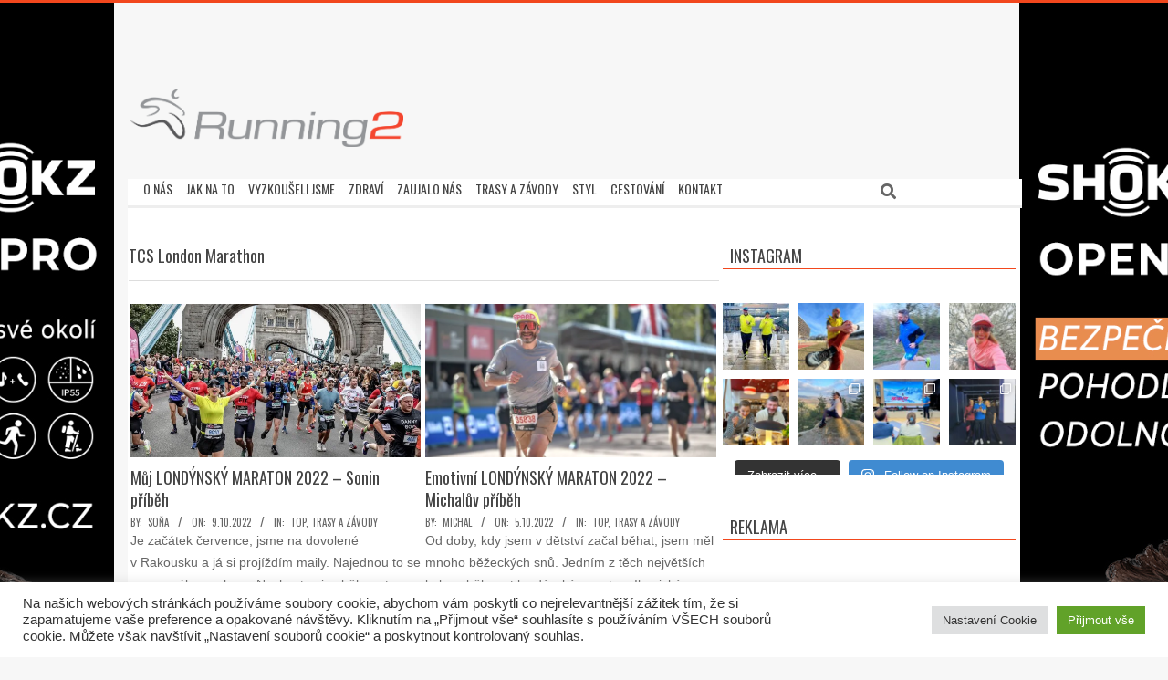

--- FILE ---
content_type: text/html; charset=UTF-8
request_url: https://running2.cz/tag/tcs-london-marathon/
body_size: 30055
content:
<!DOCTYPE html>
<html lang="cs" itemscope itemtype="https://schema.org/WebSite" class="no-js">

<head>
<meta charset="UTF-8" />
<title>TCS London Marathon &#8211; Running2</title>
<meta name='robots' content='max-image-preview:large' />
<meta name="viewport" content="width=device-width, initial-scale=1" />
<meta name="generator" content="Magazine Hoot 1.9.25" />
<link rel='dns-prefetch' href='//secure.gravatar.com' />
<link rel='dns-prefetch' href='//stats.wp.com' />
<link rel='dns-prefetch' href='//fonts.googleapis.com' />
<link rel='dns-prefetch' href='//v0.wordpress.com' />
<link rel='dns-prefetch' href='//jetpack.wordpress.com' />
<link rel='dns-prefetch' href='//s0.wp.com' />
<link rel='dns-prefetch' href='//public-api.wordpress.com' />
<link rel='dns-prefetch' href='//0.gravatar.com' />
<link rel='dns-prefetch' href='//1.gravatar.com' />
<link rel='dns-prefetch' href='//2.gravatar.com' />
<link rel='preconnect' href='//i0.wp.com' />
<link rel='preconnect' href='//c0.wp.com' />
<link rel="alternate" type="application/rss+xml" title="Running2 &raquo; RSS zdroj" href="https://running2.cz/feed/" />
<link rel="alternate" type="application/rss+xml" title="Running2 &raquo; RSS komentářů" href="https://running2.cz/comments/feed/" />
<link rel="alternate" type="application/rss+xml" title="Running2 &raquo; RSS pro štítek TCS London Marathon" href="https://running2.cz/tag/tcs-london-marathon/feed/" />
<link rel="pingback" href="https://running2.cz/xmlrpc.php" />
<link rel="profile" href="http://gmpg.org/xfn/11" />
<link rel="preload" href="https://running2.cz/wp-content/themes/magazine-hoot/hybrid/extend/css/webfonts/fa-solid-900.woff2" as="font" crossorigin="anonymous">
<link rel="preload" href="https://running2.cz/wp-content/themes/magazine-hoot/hybrid/extend/css/webfonts/fa-regular-400.woff2" as="font" crossorigin="anonymous">
<link rel="preload" href="https://running2.cz/wp-content/themes/magazine-hoot/hybrid/extend/css/webfonts/fa-brands-400.woff2" as="font" crossorigin="anonymous">
		<!-- This site uses the Google Analytics by MonsterInsights plugin v9.11.0 - Using Analytics tracking - https://www.monsterinsights.com/ -->
							<script src="//www.googletagmanager.com/gtag/js?id=G-DJ2TXH6N59"  data-cfasync="false" data-wpfc-render="false" async></script>
			<script type="text/plain" data-cli-class="cli-blocker-script"  data-cli-script-type="analytics" data-cli-block="true"  data-cli-element-position="head" data-cfasync="false" data-wpfc-render="false">
				var mi_version = '9.11.0';
				var mi_track_user = true;
				var mi_no_track_reason = '';
								var MonsterInsightsDefaultLocations = {"page_location":"https:\/\/running2.cz\/tag\/tcs-london-marathon\/"};
								if ( typeof MonsterInsightsPrivacyGuardFilter === 'function' ) {
					var MonsterInsightsLocations = (typeof MonsterInsightsExcludeQuery === 'object') ? MonsterInsightsPrivacyGuardFilter( MonsterInsightsExcludeQuery ) : MonsterInsightsPrivacyGuardFilter( MonsterInsightsDefaultLocations );
				} else {
					var MonsterInsightsLocations = (typeof MonsterInsightsExcludeQuery === 'object') ? MonsterInsightsExcludeQuery : MonsterInsightsDefaultLocations;
				}

								var disableStrs = [
										'ga-disable-G-DJ2TXH6N59',
									];

				/* Function to detect opted out users */
				function __gtagTrackerIsOptedOut() {
					for (var index = 0; index < disableStrs.length; index++) {
						if (document.cookie.indexOf(disableStrs[index] + '=true') > -1) {
							return true;
						}
					}

					return false;
				}

				/* Disable tracking if the opt-out cookie exists. */
				if (__gtagTrackerIsOptedOut()) {
					for (var index = 0; index < disableStrs.length; index++) {
						window[disableStrs[index]] = true;
					}
				}

				/* Opt-out function */
				function __gtagTrackerOptout() {
					for (var index = 0; index < disableStrs.length; index++) {
						document.cookie = disableStrs[index] + '=true; expires=Thu, 31 Dec 2099 23:59:59 UTC; path=/';
						window[disableStrs[index]] = true;
					}
				}

				if ('undefined' === typeof gaOptout) {
					function gaOptout() {
						__gtagTrackerOptout();
					}
				}
								window.dataLayer = window.dataLayer || [];

				window.MonsterInsightsDualTracker = {
					helpers: {},
					trackers: {},
				};
				if (mi_track_user) {
					function __gtagDataLayer() {
						dataLayer.push(arguments);
					}

					function __gtagTracker(type, name, parameters) {
						if (!parameters) {
							parameters = {};
						}

						if (parameters.send_to) {
							__gtagDataLayer.apply(null, arguments);
							return;
						}

						if (type === 'event') {
														parameters.send_to = monsterinsights_frontend.v4_id;
							var hookName = name;
							if (typeof parameters['event_category'] !== 'undefined') {
								hookName = parameters['event_category'] + ':' + name;
							}

							if (typeof MonsterInsightsDualTracker.trackers[hookName] !== 'undefined') {
								MonsterInsightsDualTracker.trackers[hookName](parameters);
							} else {
								__gtagDataLayer('event', name, parameters);
							}
							
						} else {
							__gtagDataLayer.apply(null, arguments);
						}
					}

					__gtagTracker('js', new Date());
					__gtagTracker('set', {
						'developer_id.dZGIzZG': true,
											});
					if ( MonsterInsightsLocations.page_location ) {
						__gtagTracker('set', MonsterInsightsLocations);
					}
										__gtagTracker('config', 'G-DJ2TXH6N59', {"forceSSL":"true"} );
										window.gtag = __gtagTracker;										(function () {
						/* https://developers.google.com/analytics/devguides/collection/analyticsjs/ */
						/* ga and __gaTracker compatibility shim. */
						var noopfn = function () {
							return null;
						};
						var newtracker = function () {
							return new Tracker();
						};
						var Tracker = function () {
							return null;
						};
						var p = Tracker.prototype;
						p.get = noopfn;
						p.set = noopfn;
						p.send = function () {
							var args = Array.prototype.slice.call(arguments);
							args.unshift('send');
							__gaTracker.apply(null, args);
						};
						var __gaTracker = function () {
							var len = arguments.length;
							if (len === 0) {
								return;
							}
							var f = arguments[len - 1];
							if (typeof f !== 'object' || f === null || typeof f.hitCallback !== 'function') {
								if ('send' === arguments[0]) {
									var hitConverted, hitObject = false, action;
									if ('event' === arguments[1]) {
										if ('undefined' !== typeof arguments[3]) {
											hitObject = {
												'eventAction': arguments[3],
												'eventCategory': arguments[2],
												'eventLabel': arguments[4],
												'value': arguments[5] ? arguments[5] : 1,
											}
										}
									}
									if ('pageview' === arguments[1]) {
										if ('undefined' !== typeof arguments[2]) {
											hitObject = {
												'eventAction': 'page_view',
												'page_path': arguments[2],
											}
										}
									}
									if (typeof arguments[2] === 'object') {
										hitObject = arguments[2];
									}
									if (typeof arguments[5] === 'object') {
										Object.assign(hitObject, arguments[5]);
									}
									if ('undefined' !== typeof arguments[1].hitType) {
										hitObject = arguments[1];
										if ('pageview' === hitObject.hitType) {
											hitObject.eventAction = 'page_view';
										}
									}
									if (hitObject) {
										action = 'timing' === arguments[1].hitType ? 'timing_complete' : hitObject.eventAction;
										hitConverted = mapArgs(hitObject);
										__gtagTracker('event', action, hitConverted);
									}
								}
								return;
							}

							function mapArgs(args) {
								var arg, hit = {};
								var gaMap = {
									'eventCategory': 'event_category',
									'eventAction': 'event_action',
									'eventLabel': 'event_label',
									'eventValue': 'event_value',
									'nonInteraction': 'non_interaction',
									'timingCategory': 'event_category',
									'timingVar': 'name',
									'timingValue': 'value',
									'timingLabel': 'event_label',
									'page': 'page_path',
									'location': 'page_location',
									'title': 'page_title',
									'referrer' : 'page_referrer',
								};
								for (arg in args) {
																		if (!(!args.hasOwnProperty(arg) || !gaMap.hasOwnProperty(arg))) {
										hit[gaMap[arg]] = args[arg];
									} else {
										hit[arg] = args[arg];
									}
								}
								return hit;
							}

							try {
								f.hitCallback();
							} catch (ex) {
							}
						};
						__gaTracker.create = newtracker;
						__gaTracker.getByName = newtracker;
						__gaTracker.getAll = function () {
							return [];
						};
						__gaTracker.remove = noopfn;
						__gaTracker.loaded = true;
						window['__gaTracker'] = __gaTracker;
					})();
									} else {
										console.log("");
					(function () {
						function __gtagTracker() {
							return null;
						}

						window['__gtagTracker'] = __gtagTracker;
						window['gtag'] = __gtagTracker;
					})();
									}
			</script>
							<!-- / Google Analytics by MonsterInsights -->
		<style id='wp-img-auto-sizes-contain-inline-css'>
img:is([sizes=auto i],[sizes^="auto," i]){contain-intrinsic-size:3000px 1500px}
/*# sourceURL=wp-img-auto-sizes-contain-inline-css */
</style>
<link rel='stylesheet' id='sbi_styles-css' href='https://running2.cz/wp-content/plugins/instagram-feed/css/sbi-styles.min.css?ver=6.10.0' media='all' />
<style id='wp-emoji-styles-inline-css'>

	img.wp-smiley, img.emoji {
		display: inline !important;
		border: none !important;
		box-shadow: none !important;
		height: 1em !important;
		width: 1em !important;
		margin: 0 0.07em !important;
		vertical-align: -0.1em !important;
		background: none !important;
		padding: 0 !important;
	}
/*# sourceURL=wp-emoji-styles-inline-css */
</style>
<style id='wp-block-library-inline-css'>
:root{--wp-block-synced-color:#7a00df;--wp-block-synced-color--rgb:122,0,223;--wp-bound-block-color:var(--wp-block-synced-color);--wp-editor-canvas-background:#ddd;--wp-admin-theme-color:#007cba;--wp-admin-theme-color--rgb:0,124,186;--wp-admin-theme-color-darker-10:#006ba1;--wp-admin-theme-color-darker-10--rgb:0,107,160.5;--wp-admin-theme-color-darker-20:#005a87;--wp-admin-theme-color-darker-20--rgb:0,90,135;--wp-admin-border-width-focus:2px}@media (min-resolution:192dpi){:root{--wp-admin-border-width-focus:1.5px}}.wp-element-button{cursor:pointer}:root .has-very-light-gray-background-color{background-color:#eee}:root .has-very-dark-gray-background-color{background-color:#313131}:root .has-very-light-gray-color{color:#eee}:root .has-very-dark-gray-color{color:#313131}:root .has-vivid-green-cyan-to-vivid-cyan-blue-gradient-background{background:linear-gradient(135deg,#00d084,#0693e3)}:root .has-purple-crush-gradient-background{background:linear-gradient(135deg,#34e2e4,#4721fb 50%,#ab1dfe)}:root .has-hazy-dawn-gradient-background{background:linear-gradient(135deg,#faaca8,#dad0ec)}:root .has-subdued-olive-gradient-background{background:linear-gradient(135deg,#fafae1,#67a671)}:root .has-atomic-cream-gradient-background{background:linear-gradient(135deg,#fdd79a,#004a59)}:root .has-nightshade-gradient-background{background:linear-gradient(135deg,#330968,#31cdcf)}:root .has-midnight-gradient-background{background:linear-gradient(135deg,#020381,#2874fc)}:root{--wp--preset--font-size--normal:16px;--wp--preset--font-size--huge:42px}.has-regular-font-size{font-size:1em}.has-larger-font-size{font-size:2.625em}.has-normal-font-size{font-size:var(--wp--preset--font-size--normal)}.has-huge-font-size{font-size:var(--wp--preset--font-size--huge)}.has-text-align-center{text-align:center}.has-text-align-left{text-align:left}.has-text-align-right{text-align:right}.has-fit-text{white-space:nowrap!important}#end-resizable-editor-section{display:none}.aligncenter{clear:both}.items-justified-left{justify-content:flex-start}.items-justified-center{justify-content:center}.items-justified-right{justify-content:flex-end}.items-justified-space-between{justify-content:space-between}.screen-reader-text{border:0;clip-path:inset(50%);height:1px;margin:-1px;overflow:hidden;padding:0;position:absolute;width:1px;word-wrap:normal!important}.screen-reader-text:focus{background-color:#ddd;clip-path:none;color:#444;display:block;font-size:1em;height:auto;left:5px;line-height:normal;padding:15px 23px 14px;text-decoration:none;top:5px;width:auto;z-index:100000}html :where(.has-border-color){border-style:solid}html :where([style*=border-top-color]){border-top-style:solid}html :where([style*=border-right-color]){border-right-style:solid}html :where([style*=border-bottom-color]){border-bottom-style:solid}html :where([style*=border-left-color]){border-left-style:solid}html :where([style*=border-width]){border-style:solid}html :where([style*=border-top-width]){border-top-style:solid}html :where([style*=border-right-width]){border-right-style:solid}html :where([style*=border-bottom-width]){border-bottom-style:solid}html :where([style*=border-left-width]){border-left-style:solid}html :where(img[class*=wp-image-]){height:auto;max-width:100%}:where(figure){margin:0 0 1em}html :where(.is-position-sticky){--wp-admin--admin-bar--position-offset:var(--wp-admin--admin-bar--height,0px)}@media screen and (max-width:600px){html :where(.is-position-sticky){--wp-admin--admin-bar--position-offset:0px}}

/*# sourceURL=wp-block-library-inline-css */
</style><style id='global-styles-inline-css'>
:root{--wp--preset--aspect-ratio--square: 1;--wp--preset--aspect-ratio--4-3: 4/3;--wp--preset--aspect-ratio--3-4: 3/4;--wp--preset--aspect-ratio--3-2: 3/2;--wp--preset--aspect-ratio--2-3: 2/3;--wp--preset--aspect-ratio--16-9: 16/9;--wp--preset--aspect-ratio--9-16: 9/16;--wp--preset--color--black: #000000;--wp--preset--color--cyan-bluish-gray: #abb8c3;--wp--preset--color--white: #ffffff;--wp--preset--color--pale-pink: #f78da7;--wp--preset--color--vivid-red: #cf2e2e;--wp--preset--color--luminous-vivid-orange: #ff6900;--wp--preset--color--luminous-vivid-amber: #fcb900;--wp--preset--color--light-green-cyan: #7bdcb5;--wp--preset--color--vivid-green-cyan: #00d084;--wp--preset--color--pale-cyan-blue: #8ed1fc;--wp--preset--color--vivid-cyan-blue: #0693e3;--wp--preset--color--vivid-purple: #9b51e0;--wp--preset--color--accent: #f2471d;--wp--preset--color--accent-font: #ffffff;--wp--preset--gradient--vivid-cyan-blue-to-vivid-purple: linear-gradient(135deg,rgb(6,147,227) 0%,rgb(155,81,224) 100%);--wp--preset--gradient--light-green-cyan-to-vivid-green-cyan: linear-gradient(135deg,rgb(122,220,180) 0%,rgb(0,208,130) 100%);--wp--preset--gradient--luminous-vivid-amber-to-luminous-vivid-orange: linear-gradient(135deg,rgb(252,185,0) 0%,rgb(255,105,0) 100%);--wp--preset--gradient--luminous-vivid-orange-to-vivid-red: linear-gradient(135deg,rgb(255,105,0) 0%,rgb(207,46,46) 100%);--wp--preset--gradient--very-light-gray-to-cyan-bluish-gray: linear-gradient(135deg,rgb(238,238,238) 0%,rgb(169,184,195) 100%);--wp--preset--gradient--cool-to-warm-spectrum: linear-gradient(135deg,rgb(74,234,220) 0%,rgb(151,120,209) 20%,rgb(207,42,186) 40%,rgb(238,44,130) 60%,rgb(251,105,98) 80%,rgb(254,248,76) 100%);--wp--preset--gradient--blush-light-purple: linear-gradient(135deg,rgb(255,206,236) 0%,rgb(152,150,240) 100%);--wp--preset--gradient--blush-bordeaux: linear-gradient(135deg,rgb(254,205,165) 0%,rgb(254,45,45) 50%,rgb(107,0,62) 100%);--wp--preset--gradient--luminous-dusk: linear-gradient(135deg,rgb(255,203,112) 0%,rgb(199,81,192) 50%,rgb(65,88,208) 100%);--wp--preset--gradient--pale-ocean: linear-gradient(135deg,rgb(255,245,203) 0%,rgb(182,227,212) 50%,rgb(51,167,181) 100%);--wp--preset--gradient--electric-grass: linear-gradient(135deg,rgb(202,248,128) 0%,rgb(113,206,126) 100%);--wp--preset--gradient--midnight: linear-gradient(135deg,rgb(2,3,129) 0%,rgb(40,116,252) 100%);--wp--preset--font-size--small: 13px;--wp--preset--font-size--medium: 20px;--wp--preset--font-size--large: 36px;--wp--preset--font-size--x-large: 42px;--wp--preset--spacing--20: 0.44rem;--wp--preset--spacing--30: 0.67rem;--wp--preset--spacing--40: 1rem;--wp--preset--spacing--50: 1.5rem;--wp--preset--spacing--60: 2.25rem;--wp--preset--spacing--70: 3.38rem;--wp--preset--spacing--80: 5.06rem;--wp--preset--shadow--natural: 6px 6px 9px rgba(0, 0, 0, 0.2);--wp--preset--shadow--deep: 12px 12px 50px rgba(0, 0, 0, 0.4);--wp--preset--shadow--sharp: 6px 6px 0px rgba(0, 0, 0, 0.2);--wp--preset--shadow--outlined: 6px 6px 0px -3px rgb(255, 255, 255), 6px 6px rgb(0, 0, 0);--wp--preset--shadow--crisp: 6px 6px 0px rgb(0, 0, 0);}:where(.is-layout-flex){gap: 0.5em;}:where(.is-layout-grid){gap: 0.5em;}body .is-layout-flex{display: flex;}.is-layout-flex{flex-wrap: wrap;align-items: center;}.is-layout-flex > :is(*, div){margin: 0;}body .is-layout-grid{display: grid;}.is-layout-grid > :is(*, div){margin: 0;}:where(.wp-block-columns.is-layout-flex){gap: 2em;}:where(.wp-block-columns.is-layout-grid){gap: 2em;}:where(.wp-block-post-template.is-layout-flex){gap: 1.25em;}:where(.wp-block-post-template.is-layout-grid){gap: 1.25em;}.has-black-color{color: var(--wp--preset--color--black) !important;}.has-cyan-bluish-gray-color{color: var(--wp--preset--color--cyan-bluish-gray) !important;}.has-white-color{color: var(--wp--preset--color--white) !important;}.has-pale-pink-color{color: var(--wp--preset--color--pale-pink) !important;}.has-vivid-red-color{color: var(--wp--preset--color--vivid-red) !important;}.has-luminous-vivid-orange-color{color: var(--wp--preset--color--luminous-vivid-orange) !important;}.has-luminous-vivid-amber-color{color: var(--wp--preset--color--luminous-vivid-amber) !important;}.has-light-green-cyan-color{color: var(--wp--preset--color--light-green-cyan) !important;}.has-vivid-green-cyan-color{color: var(--wp--preset--color--vivid-green-cyan) !important;}.has-pale-cyan-blue-color{color: var(--wp--preset--color--pale-cyan-blue) !important;}.has-vivid-cyan-blue-color{color: var(--wp--preset--color--vivid-cyan-blue) !important;}.has-vivid-purple-color{color: var(--wp--preset--color--vivid-purple) !important;}.has-black-background-color{background-color: var(--wp--preset--color--black) !important;}.has-cyan-bluish-gray-background-color{background-color: var(--wp--preset--color--cyan-bluish-gray) !important;}.has-white-background-color{background-color: var(--wp--preset--color--white) !important;}.has-pale-pink-background-color{background-color: var(--wp--preset--color--pale-pink) !important;}.has-vivid-red-background-color{background-color: var(--wp--preset--color--vivid-red) !important;}.has-luminous-vivid-orange-background-color{background-color: var(--wp--preset--color--luminous-vivid-orange) !important;}.has-luminous-vivid-amber-background-color{background-color: var(--wp--preset--color--luminous-vivid-amber) !important;}.has-light-green-cyan-background-color{background-color: var(--wp--preset--color--light-green-cyan) !important;}.has-vivid-green-cyan-background-color{background-color: var(--wp--preset--color--vivid-green-cyan) !important;}.has-pale-cyan-blue-background-color{background-color: var(--wp--preset--color--pale-cyan-blue) !important;}.has-vivid-cyan-blue-background-color{background-color: var(--wp--preset--color--vivid-cyan-blue) !important;}.has-vivid-purple-background-color{background-color: var(--wp--preset--color--vivid-purple) !important;}.has-black-border-color{border-color: var(--wp--preset--color--black) !important;}.has-cyan-bluish-gray-border-color{border-color: var(--wp--preset--color--cyan-bluish-gray) !important;}.has-white-border-color{border-color: var(--wp--preset--color--white) !important;}.has-pale-pink-border-color{border-color: var(--wp--preset--color--pale-pink) !important;}.has-vivid-red-border-color{border-color: var(--wp--preset--color--vivid-red) !important;}.has-luminous-vivid-orange-border-color{border-color: var(--wp--preset--color--luminous-vivid-orange) !important;}.has-luminous-vivid-amber-border-color{border-color: var(--wp--preset--color--luminous-vivid-amber) !important;}.has-light-green-cyan-border-color{border-color: var(--wp--preset--color--light-green-cyan) !important;}.has-vivid-green-cyan-border-color{border-color: var(--wp--preset--color--vivid-green-cyan) !important;}.has-pale-cyan-blue-border-color{border-color: var(--wp--preset--color--pale-cyan-blue) !important;}.has-vivid-cyan-blue-border-color{border-color: var(--wp--preset--color--vivid-cyan-blue) !important;}.has-vivid-purple-border-color{border-color: var(--wp--preset--color--vivid-purple) !important;}.has-vivid-cyan-blue-to-vivid-purple-gradient-background{background: var(--wp--preset--gradient--vivid-cyan-blue-to-vivid-purple) !important;}.has-light-green-cyan-to-vivid-green-cyan-gradient-background{background: var(--wp--preset--gradient--light-green-cyan-to-vivid-green-cyan) !important;}.has-luminous-vivid-amber-to-luminous-vivid-orange-gradient-background{background: var(--wp--preset--gradient--luminous-vivid-amber-to-luminous-vivid-orange) !important;}.has-luminous-vivid-orange-to-vivid-red-gradient-background{background: var(--wp--preset--gradient--luminous-vivid-orange-to-vivid-red) !important;}.has-very-light-gray-to-cyan-bluish-gray-gradient-background{background: var(--wp--preset--gradient--very-light-gray-to-cyan-bluish-gray) !important;}.has-cool-to-warm-spectrum-gradient-background{background: var(--wp--preset--gradient--cool-to-warm-spectrum) !important;}.has-blush-light-purple-gradient-background{background: var(--wp--preset--gradient--blush-light-purple) !important;}.has-blush-bordeaux-gradient-background{background: var(--wp--preset--gradient--blush-bordeaux) !important;}.has-luminous-dusk-gradient-background{background: var(--wp--preset--gradient--luminous-dusk) !important;}.has-pale-ocean-gradient-background{background: var(--wp--preset--gradient--pale-ocean) !important;}.has-electric-grass-gradient-background{background: var(--wp--preset--gradient--electric-grass) !important;}.has-midnight-gradient-background{background: var(--wp--preset--gradient--midnight) !important;}.has-small-font-size{font-size: var(--wp--preset--font-size--small) !important;}.has-medium-font-size{font-size: var(--wp--preset--font-size--medium) !important;}.has-large-font-size{font-size: var(--wp--preset--font-size--large) !important;}.has-x-large-font-size{font-size: var(--wp--preset--font-size--x-large) !important;}
/*# sourceURL=global-styles-inline-css */
</style>

<style id='classic-theme-styles-inline-css'>
/*! This file is auto-generated */
.wp-block-button__link{color:#fff;background-color:#32373c;border-radius:9999px;box-shadow:none;text-decoration:none;padding:calc(.667em + 2px) calc(1.333em + 2px);font-size:1.125em}.wp-block-file__button{background:#32373c;color:#fff;text-decoration:none}
/*# sourceURL=/wp-includes/css/classic-themes.min.css */
</style>
<link rel='stylesheet' id='cookie-law-info-css' href='https://running2.cz/wp-content/plugins/cookie-law-info/legacy/public/css/cookie-law-info-public.css?ver=3.3.8' media='all' />
<link rel='stylesheet' id='cookie-law-info-gdpr-css' href='https://running2.cz/wp-content/plugins/cookie-law-info/legacy/public/css/cookie-law-info-gdpr.css?ver=3.3.8' media='all' />
<link rel='stylesheet' id='output-style-css' href='https://running2.cz/wp-content/plugins/wp-gpx-maps/css/wp-gpx-maps-output.css?ver=1.0.0' media='all' />
<link rel='stylesheet' id='leaflet-css' href='https://running2.cz/wp-content/plugins/wp-gpx-maps/ThirdParties/Leaflet_1.5.1/leaflet.css?ver=1.5.1' media='all' />
<link rel='stylesheet' id='leaflet.markercluster-css' href='https://running2.cz/wp-content/plugins/wp-gpx-maps/ThirdParties/Leaflet.markercluster-1.4.1/MarkerCluster.css?ver=1.4.1,' media='all' />
<link rel='stylesheet' id='leaflet.Photo-css' href='https://running2.cz/wp-content/plugins/wp-gpx-maps/ThirdParties/Leaflet.Photo/Leaflet.Photo.css?ver=6.9' media='all' />
<link rel='stylesheet' id='leaflet.fullscreen-css' href='https://running2.cz/wp-content/plugins/wp-gpx-maps/ThirdParties/leaflet.fullscreen-1.4.5/Control.FullScreen.css?ver=1.5.1' media='all' />
<link rel='stylesheet' id='wpos-slick-style-css' href='https://running2.cz/wp-content/plugins/wp-responsive-recent-post-slider/assets/css/slick.css?ver=3.7.1' media='all' />
<link rel='stylesheet' id='wppsac-public-style-css' href='https://running2.cz/wp-content/plugins/wp-responsive-recent-post-slider/assets/css/recent-post-style.css?ver=3.7.1' media='all' />
<link rel='stylesheet' id='maghoot-google-fonts-css' href='//fonts.googleapis.com/css?family=Oswald%3A400%7COpen%2BSans%3A300%2C400%2C400i%2C500%2C600%2C700%2C700i%2C800&#038;subset=latin' media='all' />
<link rel='stylesheet' id='hybrid-gallery-css' href='https://running2.cz/wp-content/themes/magazine-hoot/hybrid/css/gallery.min.css?ver=4.0.0' media='all' />
<link rel='stylesheet' id='maghoot-jetpack-css' href='https://running2.cz/wp-content/themes/magazine-hoot/css/jetpack.css?ver=6.9' media='all' />
<link rel='stylesheet' id='font-awesome-css' href='https://running2.cz/wp-content/themes/magazine-hoot/hybrid/extend/css/font-awesome.css?ver=5.15.4' media='all' />
<link rel='stylesheet' id='jetpack-subscriptions-css' href='https://c0.wp.com/p/jetpack/15.3.1/_inc/build/subscriptions/subscriptions.min.css' media='all' />
<style id='jetpack_facebook_likebox-inline-css'>
.widget_facebook_likebox {
	overflow: hidden;
}

/*# sourceURL=https://running2.cz/wp-content/plugins/jetpack/modules/widgets/facebook-likebox/style.css */
</style>
<link rel='stylesheet' id='hybridextend-style-css' href='https://running2.cz/wp-content/themes/magazine-hoot/style.css?ver=1.9.25' media='all' />
<link rel='stylesheet' id='maghoot-wpblocks-css' href='https://running2.cz/wp-content/themes/magazine-hoot/include/blocks/wpblocks.css?ver=1.9.25' media='all' />
<style id='maghoot-wpblocks-inline-css'>
.hgrid {
	max-width: 1380px;
} 
a,.widget .view-all a:hover {
	color: #f2471d;
} 
a:hover {
	color: #f57556;
} 
.accent-typo,.cat-label {
	background: #f2471d;
	color: #ffffff;
} 
.cat-typo-6 {
	background: #2279d2;
	color: #ffffff;
	border-color: #2279d2;
} 
.cat-typo-19 {
	background: #1aa331;
	color: #ffffff;
	border-color: #1aa331;
} 
.cat-typo-1 {
	background: #f7b528;
	color: #ffffff;
	border-color: #f7b528;
} 
.cat-typo-8 {
	background: #21bad5;
	color: #ffffff;
	border-color: #21bad5;
} 
.cat-typo-1561 {
	background: #ee559d;
	color: #ffffff;
	border-color: #ee559d;
} 
.cat-typo-10 {
	background: #bcba08;
	color: #ffffff;
	border-color: #bcba08;
} 
.cat-typo-323 {
	background: #ff0000;
	color: #ffffff;
	border-color: #ff0000;
} 
.cat-typo-4 {
	background: #1aa331;
	color: #ffffff;
	border-color: #1aa331;
} 
.cat-typo-7 {
	background: #f7b528;
	color: #ffffff;
	border-color: #f7b528;
} 
.cat-typo-14 {
	background: #21bad5;
	color: #ffffff;
	border-color: #21bad5;
} 
.cat-typo-13 {
	background: #ee559d;
	color: #ffffff;
	border-color: #ee559d;
} 
.invert-typo {
	color: #ffffff;
} 
.enforce-typo {
	background: #ffffff;
} 
input[type="submit"], #submit, .button {
	background: #f2471d;
	color: #ffffff;
} 
input[type="submit"]:hover, #submit:hover, .button:hover, input[type="submit"]:focus, #submit:focus, .button:focus {
	background: #f57556;
	color: #ffffff;
} 
h1, h2, h3, h4, h5, h6, .title, .titlefont {
	font-family: "Oswald", sans-serif;
	text-transform: none;
} 
body {
	background-color: #f7f7f7;
	background-image: url("https://running2.cz/wp-content/uploads/2022/06/Running_shokz_banner_F.png");
	background-repeat: repeat;
	background-position: top center;
	background-attachment: scroll;
	border-color: #f2471d;
} 
#topbar, #main.main, #header-supplementary,.sub-footer {
	background: #ffffff;
} 
#site-title {
	text-transform: uppercase;
} 
.site-logo-with-icon #site-title i {
	font-size: 50px;
} 
.site-logo-mixed-image img {
	max-width: 200px;
} 
.site-title-line b, .site-title-line em, .site-title-line strong {
	color: #f2471d;
} 
.menu-items > li.current-menu-item:not(.nohighlight) > a, .menu-items > li.current-menu-ancestor > a, .menu-items > li:hover > a,.sf-menu ul li:hover > a, .sf-menu ul li.current-menu-ancestor > a, .sf-menu ul li.current-menu-item:not(.nohighlight) > a {
	color: #f2471d;
} 
.menu-highlight > li:nth-of-type(1) {
	color: #2279d2;
	border-color: #2279d2;
} 
.menu-highlight > li:nth-of-type(2) {
	color: #1aa331;
	border-color: #1aa331;
} 
.menu-highlight > li:nth-of-type(3) {
	color: #f7b528;
	border-color: #f7b528;
} 
.menu-highlight > li:nth-of-type(4) {
	color: #21bad5;
	border-color: #21bad5;
} 
.menu-highlight > li:nth-of-type(5) {
	color: #ee559d;
	border-color: #ee559d;
} 
.menu-highlight > li:nth-of-type(6) {
	color: #bcba08;
	border-color: #bcba08;
} 
.menu-highlight > li:nth-of-type(7) {
	color: #2279d2;
	border-color: #2279d2;
} 
.menu-highlight > li:nth-of-type(8) {
	color: #1aa331;
	border-color: #1aa331;
} 
.menu-highlight > li:nth-of-type(9) {
	color: #f7b528;
	border-color: #f7b528;
} 
.entry-footer .entry-byline {
	color: #f2471d;
} 
.more-link {
	border-color: #f2471d;
	color: #f2471d;
} 
.more-link a {
	background: #f2471d;
	color: #ffffff;
} 
.more-link a:hover {
	background: #f57556;
	color: #ffffff;
} 
.lSSlideOuter .lSPager.lSpg > li:hover a, .lSSlideOuter .lSPager.lSpg > li.active a {
	background-color: #f2471d;
} 
.frontpage-area.module-bg-accent {
	background-color: #f2471d;
} 
.widget-title > span.accent-typo {
	border-color: #f2471d;
} 
.content-block-style3 .content-block-icon {
	background: #ffffff;
} 
.content-block-icon i {
	color: #f2471d;
} 
.icon-style-circle, .icon-style-square {
	border-color: #f2471d;
} 
.content-block-column .more-link a {
	color: #f2471d;
} 
.content-block-column .more-link a:hover {
	color: #ffffff;
} 
#infinite-handle span,.lrm-form a.button, .lrm-form button, .lrm-form button[type=submit], .lrm-form #buddypress input[type=submit], .lrm-form input[type=submit] {
	background: #f2471d;
	color: #ffffff;
} 
.woocommerce nav.woocommerce-pagination ul li a:focus, .woocommerce nav.woocommerce-pagination ul li a:hover {
	color: #f57556;
} 
:root .has-accent-color,.is-style-outline>.wp-block-button__link:not(.has-text-color), .wp-block-button__link.is-style-outline:not(.has-text-color) {
	color: #f2471d;
} 
:root .has-accent-background-color,.wp-block-button__link,.wp-block-button__link:hover,.wp-block-search__button,.wp-block-search__button:hover, .wp-block-file__button,.wp-block-file__button:hover {
	background: #f2471d;
} 
:root .has-accent-font-color,.wp-block-button__link,.wp-block-button__link:hover,.wp-block-search__button,.wp-block-search__button:hover, .wp-block-file__button,.wp-block-file__button:hover {
	color: #ffffff;
} 
:root .has-accent-font-background-color {
	background: #ffffff;
}
/*# sourceURL=maghoot-wpblocks-inline-css */
</style>
<link rel='stylesheet' id='__EPYT__style-css' href='https://running2.cz/wp-content/plugins/youtube-embed-plus/styles/ytprefs.min.css?ver=14.2.3.3' media='all' />
<style id='__EPYT__style-inline-css'>

                .epyt-gallery-thumb {
                        width: 33.333%;
                }
                
                         @media (min-width:0px) and (max-width: 767px) {
                            .epyt-gallery-rowbreak {
                                display: none;
                            }
                            .epyt-gallery-allthumbs[class*="epyt-cols"] .epyt-gallery-thumb {
                                width: 100% !important;
                            }
                          }
/*# sourceURL=__EPYT__style-inline-css */
</style>
<script type="text/plain" data-cli-class="cli-blocker-script"  data-cli-script-type="analytics" data-cli-block="true"  data-cli-element-position="head" src="https://running2.cz/wp-content/plugins/google-analytics-for-wordpress/assets/js/frontend-gtag.min.js?ver=9.11.0" id="monsterinsights-frontend-script-js" async data-wp-strategy="async"></script>
<script data-cfasync="false" data-wpfc-render="false" id='monsterinsights-frontend-script-js-extra'>var monsterinsights_frontend = {"js_events_tracking":"true","download_extensions":"doc,pdf,ppt,zip,xls,gpx,docx,pptx,xlsx","inbound_paths":"[]","home_url":"https:\/\/running2.cz","hash_tracking":"false","v4_id":"G-DJ2TXH6N59"};</script>
<script src="https://c0.wp.com/c/6.9/wp-includes/js/jquery/jquery.min.js" id="jquery-core-js"></script>
<script src="https://c0.wp.com/c/6.9/wp-includes/js/jquery/jquery-migrate.min.js" id="jquery-migrate-js"></script>
<script id="cookie-law-info-js-extra">
var Cli_Data = {"nn_cookie_ids":[],"cookielist":[],"non_necessary_cookies":[],"ccpaEnabled":"","ccpaRegionBased":"","ccpaBarEnabled":"","strictlyEnabled":["necessary","obligatoire"],"ccpaType":"gdpr","js_blocking":"1","custom_integration":"","triggerDomRefresh":"","secure_cookies":""};
var cli_cookiebar_settings = {"animate_speed_hide":"500","animate_speed_show":"500","background":"#FFF","border":"#b1a6a6c2","border_on":"","button_1_button_colour":"#61a229","button_1_button_hover":"#4e8221","button_1_link_colour":"#fff","button_1_as_button":"1","button_1_new_win":"","button_2_button_colour":"#333","button_2_button_hover":"#292929","button_2_link_colour":"#444","button_2_as_button":"","button_2_hidebar":"","button_3_button_colour":"#dedfe0","button_3_button_hover":"#b2b2b3","button_3_link_colour":"#333333","button_3_as_button":"1","button_3_new_win":"","button_4_button_colour":"#dedfe0","button_4_button_hover":"#b2b2b3","button_4_link_colour":"#333333","button_4_as_button":"1","button_7_button_colour":"#61a229","button_7_button_hover":"#4e8221","button_7_link_colour":"#fff","button_7_as_button":"1","button_7_new_win":"","font_family":"inherit","header_fix":"","notify_animate_hide":"1","notify_animate_show":"","notify_div_id":"#cookie-law-info-bar","notify_position_horizontal":"right","notify_position_vertical":"bottom","scroll_close":"","scroll_close_reload":"","accept_close_reload":"","reject_close_reload":"","showagain_tab":"","showagain_background":"#fff","showagain_border":"#000","showagain_div_id":"#cookie-law-info-again","showagain_x_position":"100px","text":"#333333","show_once_yn":"","show_once":"10000","logging_on":"","as_popup":"","popup_overlay":"1","bar_heading_text":"","cookie_bar_as":"banner","popup_showagain_position":"bottom-right","widget_position":"left"};
var log_object = {"ajax_url":"https://running2.cz/wp-admin/admin-ajax.php"};
//# sourceURL=cookie-law-info-js-extra
</script>
<script src="https://running2.cz/wp-content/plugins/cookie-law-info/legacy/public/js/cookie-law-info-public.js?ver=3.3.8" id="cookie-law-info-js"></script>
<script src="https://running2.cz/wp-content/plugins/wp-gpx-maps/ThirdParties/Leaflet_1.5.1/leaflet.js?ver=1.5.1" id="leaflet-js"></script>
<script src="https://running2.cz/wp-content/plugins/wp-gpx-maps/ThirdParties/Leaflet.markercluster-1.4.1/leaflet.markercluster.js?ver=1.4.1" id="leaflet.markercluster-js"></script>
<script src="https://running2.cz/wp-content/plugins/wp-gpx-maps/ThirdParties/Leaflet.Photo/Leaflet.Photo.js?ver=6.9" id="leaflet.Photo-js"></script>
<script src="https://running2.cz/wp-content/plugins/wp-gpx-maps/ThirdParties/leaflet.fullscreen-1.4.5/Control.FullScreen.js?ver=1.4.5" id="leaflet.fullscreen-js"></script>
<script src="https://running2.cz/wp-content/plugins/wp-gpx-maps/js/Chart.min.js?ver=2.8.0" id="chartjs-js"></script>
<script src="https://running2.cz/wp-content/plugins/wp-gpx-maps/js/WP-GPX-Maps.js?ver=1.6.02" id="wp-gpx-maps-js"></script>
<script src="https://running2.cz/wp-content/plugins/wp-hide-post/public/js/wp-hide-post-public.js?ver=2.0.10" id="wp-hide-post-js"></script>
<script src="https://running2.cz/wp-content/themes/magazine-hoot/js/modernizr.custom.js?ver=2.8.3" id="maghoot-modernizr-js"></script>
<script id="__ytprefs__-js-extra">
var _EPYT_ = {"ajaxurl":"https://running2.cz/wp-admin/admin-ajax.php","security":"3096c165fb","gallery_scrolloffset":"20","eppathtoscripts":"https://running2.cz/wp-content/plugins/youtube-embed-plus/scripts/","eppath":"https://running2.cz/wp-content/plugins/youtube-embed-plus/","epresponsiveselector":"[\"iframe.__youtube_prefs__\",\"iframe[src*='youtube.com']\",\"iframe[src*='youtube-nocookie.com']\",\"iframe[data-ep-src*='youtube.com']\",\"iframe[data-ep-src*='youtube-nocookie.com']\",\"iframe[data-ep-gallerysrc*='youtube.com']\"]","epdovol":"1","version":"14.2.3.3","evselector":"iframe.__youtube_prefs__[src], iframe[src*=\"youtube.com/embed/\"], iframe[src*=\"youtube-nocookie.com/embed/\"]","ajax_compat":"","maxres_facade":"eager","ytapi_load":"light","pause_others":"","stopMobileBuffer":"1","facade_mode":"","not_live_on_channel":""};
//# sourceURL=__ytprefs__-js-extra
</script>
<script src="https://running2.cz/wp-content/plugins/youtube-embed-plus/scripts/ytprefs.min.js?ver=14.2.3.3" id="__ytprefs__-js"></script>

<!-- OG: 3.3.8 -->
<meta property="og:image" content="https://i0.wp.com/running2.cz/wp-content/uploads/2017/02/cropped-ikona.jpg?fit=512%2C512&amp;ssl=1"><meta property="og:type" content="website"><meta property="og:locale" content="cs"><meta property="og:site_name" content="Running2"><meta property="og:url" content="https://running2.cz/tag/tcs-london-marathon/"><meta property="og:title" content="TCS London Marathon &#8211; Running2">

<meta property="twitter:partner" content="ogwp"><meta property="twitter:title" content="TCS London Marathon &#8211; Running2"><meta property="twitter:url" content="https://running2.cz/tag/tcs-london-marathon/">
<meta itemprop="image" content="https://i0.wp.com/running2.cz/wp-content/uploads/2017/02/cropped-ikona.jpg?fit=512%2C512&amp;ssl=1"><meta itemprop="name" content="TCS London Marathon &#8211; Running2">
<!-- /OG -->

<link rel="https://api.w.org/" href="https://running2.cz/wp-json/" /><link rel="alternate" title="JSON" type="application/json" href="https://running2.cz/wp-json/wp/v2/tags/1257" /><link rel="EditURI" type="application/rsd+xml" title="RSD" href="https://running2.cz/xmlrpc.php?rsd" />
<meta name="generator" content="WordPress 6.9" />

<!-- This site is using AdRotate v5.17.1 to display their advertisements - https://ajdg.solutions/ -->
<!-- AdRotate CSS -->
<style type="text/css" media="screen">
	.g { margin:0px; padding:0px; overflow:hidden; line-height:1; zoom:1; }
	.g img { height:auto; }
	.g-col { position:relative; float:left; }
	.g-col:first-child { margin-left: 0; }
	.g-col:last-child { margin-right: 0; }
	@media only screen and (max-width: 480px) {
		.g-col, .g-dyn, .g-single { width:100%; margin-left:0; margin-right:0; }
	}
</style>
<!-- /AdRotate CSS -->

	<style>img#wpstats{display:none}</style>
		<link rel="icon" href="https://i0.wp.com/running2.cz/wp-content/uploads/2017/02/cropped-ikona.jpg?fit=32%2C32&#038;ssl=1" sizes="32x32" />
<link rel="icon" href="https://i0.wp.com/running2.cz/wp-content/uploads/2017/02/cropped-ikona.jpg?fit=192%2C192&#038;ssl=1" sizes="192x192" />
<link rel="apple-touch-icon" href="https://i0.wp.com/running2.cz/wp-content/uploads/2017/02/cropped-ikona.jpg?fit=180%2C180&#038;ssl=1" />
<meta name="msapplication-TileImage" content="https://i0.wp.com/running2.cz/wp-content/uploads/2017/02/cropped-ikona.jpg?fit=270%2C270&#038;ssl=1" />
		<style id="wp-custom-css">
			.table{
	display:block;
}
@media all and (max-width: 969px){ 
	.table-cell, .table-cell-mid {
display: inline-block;
	padding-left:0px;
	border-top-color:white;
		font-size:1.48em;
}
	
}

.branding{
 width:320px !important;
	height:100px;
}
.hgrid{
	max-width:1000px;
}
header {
	max-width:980px;
}
div.main{
		max-width:978px;
}
#page-wrapper {
    padding: 60px 0 0 0;
}
.site-logo-image img{
	max-width:300px;
	margin:0;
}

#header-aside{
	max-width: 650px !important;
}
#site-navigation ul li a{
	padding:0 5px;
}
body{
	background-position: center top;
background-size: auto;
background-repeat: no-repeat;
background-attachment: fixed;
}



.menu-items .menu-title {
	font-family: "Oswald", sans-serif;
	
}
.menu-secondary .menu-items > li:after, .menu-secondary .menu-items > li:before {
content: "";
display: block;
position: absolute;
left: 0px;
right: 0px;
}
.menu-secondary .menu-items > li:after {
border-bottom: solid 0px;
border-bottom-color: inherit;
bottom: -3px;
}
#header-primary {
border-bottom: solid 0px #ddd;
}
.menu-items > li > a {
color: #444;
padding: 0px 0px 5px 15px;
text-transform: uppercase;
-webkit-transition: inherit;
-moz-transition: inherit;
-o-transition: inherit;
transition: inherit;
}
.menu-secondary .menu-items li.current-menu-item > a, .menu-secondary .menu-items li.current-menu-ancestor > a, .menu-secondary .menu-items li:hover > a, .menu-secondary .menu-items li.current-menu-item .hybridextend-megamenu-icon, .menu-secondary .menu-items li.current-menu-ancestor .hybridextend-megamenu-icon, .menu-secondary .menu-items li:hover .hybridextend-megamenu-icon {
color: #f2471d;

}

.menu-secondary .menu-items > li.current-menu-item:before, .menu-secondary .menu-items > li.current-menu-ancestor:before, .menu-secondary .menu-items > li:hover:before {
border-bottom: solid 0px;
border-bottom-color:white;
bottom: 0px;
color: inherit;
}

.site-boxed #header-supplementary, .site-boxed #below-header, .site-boxed #main {
border-left: solid 0px #ddd;
border-right: solid 0px #ddd;
}
.frontpage-widgetarea {
margin: 5px 0;
}
.frontpage-pagecontent {
margin: 5px 0;
}
.wppsac-clearfix {
padding: 0 0px 0 0px;
}
.entry-byline {
font-size: 0.78571429em;
line-height: 1.454545em;
text-transform: uppercase;
margin-top: 5px;
	font-family: "Oswald", sans-serif;
}
.more-link {
border-color: #ffffff;
color: #f2471d;
border:0;
margin:0.2em;

}
.more-link a {
background: #ffffff;
color: #f57556;
}
.menu-side-box .searchbody input.searchtext {
	font-family: "Oswald", sans-serif;
	
}
.widget-title > span.accent-typo {

	border-bottom: 3px;
	margin: 0 0 4px 0;
	background-color:#ffffff;
	color:inherit;
	border-color: #f2471d ;
	font-size: 1.28571429em;
}
 .maghoot-blogposts .content:nth-child(1), .maghoot-blogposts .sidebar:nth-child(2) {
margin-top: 1em;
}

.entry-grid-content {
padding: 0 0 0 0;
}
.entry-content-featured-img {
display: block;
margin: 0 auto 10px;
}
.entry-grid {
padding-right: 0;
}
.entry-summary > p {
	padding: 0 0 0 0 ;
display: block;
margin-block-start: 0em;
margin-block-end: 1em;
margin-inline-start: 0px;
margin-inline-end: 0px;
}
[class*="hgrid-span-"], [class*="hcolumn-"] {
padding: 0 3px 0 2px;
}


/* aftershokz ads */

#advert #container{
    top: 0;
    -webkit-transition: top 1s; /* Safari */
  transition: top 1s;
	cursor: pointer;
}

#advert-bar{
    background-color: #1e1e1e;/* #1e1e1e */
    position: fixed;
    top: 0px;
    left: 0;
    right: 0;
    z-index: 300;
}

#advert-bar .container{
    width: 960px;
    margin: 0 auto;
    z-index: 200;
    
}

#advert-bar .top-bar-container{
    
    background-position: center center;
    background-repeat: no-repeat;
    background-size: contain;
    display: block;
    width: 100%;
    min-height: 50px;
    box-sizing: border-box;
    padding: 10px 15px;
}



#advert-bar .background-part{
	
    
    background-position: center center;
    background-repeat: no-repeat;
    background-size: cover;
    display: block;
    width: 100%;
}

#advert-bar .background-part:after{
	display:block;
	content: "";
	width: 100%;
	height: 0;
    padding-top: 25%;
    max-height: 40vh;
}
@media all and (max-width:960px){
	
[class*="hgrid-span-"], [class*="hcolumn-"] {
padding: 0 1px;
}
}

/* removed in latest uses bg image in js  */
#advert-bar .logo-part{
    min-height: 66px;
    
    background-position: left 10px center;
    background-size: 150px 38px;
    background-repeat: no-repeat;
    display: block;
    width: 100%;
    position: relative;
}

.logo-part .wording{
    position: absolute;
    left: 190px;
    color: white;
    top: 24px;
    font-size: 1.4em;
}

@media all and (max-width: 960px){
    #advert-bar .container{
        width: 100%;
    }
footer.hgrid-stretch {
max-width: 980px;
}
}

@media all and (max-width: 960px){
    #advert-bar .logo-part{
        background-position: center top 15px;
        background-size: 100px 26px;
        height: 75px
    }
    #advert-bar .wording{
        left: 0;
        right: 0;
        text-align: center;
        font-size: 0.9em;
        top: 50px;
    }
    #ad-ece {
	left:0;
	right:0;
	text-align: center;
	font-size: 0.9em;
	top:50px;
    }


}

/* aftershokz ads */
.footer .widget-title {
		font-family: "Oswald", sans-serif;
	font-size: 0.97em;
	border-bottom: 1px;
	border-color: #f2471d;
}
		</style>
		<link rel='stylesheet' id='jetpack-swiper-library-css' href='https://c0.wp.com/p/jetpack/15.3.1/_inc/blocks/swiper.css' media='all' />
<link rel='stylesheet' id='jetpack-carousel-css' href='https://c0.wp.com/p/jetpack/15.3.1/modules/carousel/jetpack-carousel.css' media='all' />
<link rel='stylesheet' id='cookie-law-info-table-css' href='https://running2.cz/wp-content/plugins/cookie-law-info/legacy/public/css/cookie-law-info-table.css?ver=3.3.8' media='all' />
</head>

<body class="wordpress ltr cs cs-cz parent-theme y2025 m12 d19 h16 friday logged-out wp-custom-logo plural archive taxonomy taxonomy-post_tag taxonomy-post_tag-tcs-london-marathon post_tag-template-default maghoot" dir="ltr" itemscope="itemscope" itemtype="https://schema.org/Blog">


	
	<a href="#main" class="screen-reader-text">Skip to content</a>

	
	<div id="page-wrapper" class=" hgrid site-boxed page-wrapper sitewrap-wide-right sidebarsN sidebars1 maghoot-cf7-style maghoot-mapp-style maghoot-jetpack-style">

		
		<header id="header" class="site-header header-layout-primary-widget-area header-layout-secondary-bottom tablemenu" role="banner" itemscope="itemscope" itemtype="https://schema.org/WPHeader">

			
			<div id="header-primary" class=" header-part header-primary-widget-area">
				<div class="hgrid">
					<div class="table hgrid-span-12">
							<div id="branding" class="site-branding branding table-cell-mid">
		<div id="site-logo" class="site-logo-image">
			<div id="site-logo-image" ><div id="site-title" class="site-title" itemprop="headline"><a href="https://running2.cz/" class="custom-logo-link" rel="home"><img width="2690" height="567" src="https://i0.wp.com/running2.cz/wp-content/uploads/2016/04/Running2.png?fit=2690%2C567&amp;ssl=1" class="custom-logo" alt="Running2" decoding="async" fetchpriority="high" srcset="https://i0.wp.com/running2.cz/wp-content/uploads/2016/04/Running2.png?w=2690&amp;ssl=1 2690w, https://i0.wp.com/running2.cz/wp-content/uploads/2016/04/Running2.png?resize=300%2C63&amp;ssl=1 300w, https://i0.wp.com/running2.cz/wp-content/uploads/2016/04/Running2.png?resize=1024%2C216&amp;ssl=1 1024w" sizes="(max-width: 2690px) 100vw, 2690px" data-attachment-id="1870" data-permalink="https://running2.cz/running2-3/" data-orig-file="https://i0.wp.com/running2.cz/wp-content/uploads/2016/04/Running2.png?fit=2690%2C567&amp;ssl=1" data-orig-size="2690,567" data-comments-opened="1" data-image-meta="{&quot;aperture&quot;:&quot;0&quot;,&quot;credit&quot;:&quot;&quot;,&quot;camera&quot;:&quot;&quot;,&quot;caption&quot;:&quot;&quot;,&quot;created_timestamp&quot;:&quot;0&quot;,&quot;copyright&quot;:&quot;&quot;,&quot;focal_length&quot;:&quot;0&quot;,&quot;iso&quot;:&quot;0&quot;,&quot;shutter_speed&quot;:&quot;0&quot;,&quot;title&quot;:&quot;&quot;,&quot;orientation&quot;:&quot;0&quot;}" data-image-title="Running2" data-image-description="" data-image-caption="" data-medium-file="https://i0.wp.com/running2.cz/wp-content/uploads/2016/04/Running2.png?fit=300%2C63&amp;ssl=1" data-large-file="https://i0.wp.com/running2.cz/wp-content/uploads/2016/04/Running2.png?fit=1024%2C216&amp;ssl=1" /></a><div style="clip: rect(1px, 1px, 1px, 1px); clip-path: inset(50%); height: 1px; width: 1px; margin: -1px; overflow: hidden; position: absolute !important;">Running2</div></div></div>		</div>
	</div><!-- #branding -->
	<div id="header-aside" class=" header-aside table-cell-mid  header-aside-widget-area">	<div class="header-sidebar  inline-nav hgrid-stretch">
				<aside id="sidebar-header-sidebar" class="sidebar sidebar-header-sidebar" role="complementary" itemscope="itemscope" itemtype="https://schema.org/WPSideBar">
			<section id="adrotate_widgets-2" class="widget adrotate_widgets"><!-- Either there are no banners, they are disabled or none qualified for this location! --></section>		</aside>
			</div>
	</div>					</div>
				</div>
			</div>

					<div id="header-supplementary" class=" header-part header-supplementary-bottom header-supplementary-left  menu-side">
			<div class="hgrid">
				<div class="hgrid-span-12">
					<div class="navarea-table  table"><div class="menu-nav-box  table-cell-mid">	<div class="screen-reader-text">Secondary Navigation Menu</div>
	<nav id="menu-secondary" class="menu menu-secondary nav-menu mobilemenu-inline mobilesubmenu-open" role="navigation" itemscope="itemscope" itemtype="https://schema.org/SiteNavigationElement">
		<a class="menu-toggle" href="#"><span class="menu-toggle-text">Menu</span><i class="fas fa-bars"></i></a>

		<ul id="menu-secondary-items" class="menu-items sf-menu menu menu-highlight"><li id="menu-item-1277" class="menu-item menu-item-type-taxonomy menu-item-object-category menu-item-1277"><a href="https://running2.cz/category/o-nas/"><span class="menu-title">O nás</span></a></li>
<li id="menu-item-64" class="menu-item menu-item-type-taxonomy menu-item-object-category menu-item-64"><a href="https://running2.cz/category/jak-na-to/"><span class="menu-title">Jak na to</span></a></li>
<li id="menu-item-17" class="menu-item menu-item-type-taxonomy menu-item-object-category menu-item-17"><a href="https://running2.cz/category/testy/"><span class="menu-title">Vyzkoušeli jsme</span></a></li>
<li id="menu-item-26" class="menu-item menu-item-type-taxonomy menu-item-object-category menu-item-26"><a href="https://running2.cz/category/zdravi/"><span class="menu-title">Zdraví</span></a></li>
<li id="menu-item-25" class="menu-item menu-item-type-taxonomy menu-item-object-category menu-item-25"><a href="https://running2.cz/category/zaujalo-nas/"><span class="menu-title">Zaujalo nás</span></a></li>
<li id="menu-item-9" class="menu-item menu-item-type-taxonomy menu-item-object-category menu-item-9"><a href="https://running2.cz/category/trasy-zavody/"><span class="menu-title">Trasy a závody</span></a></li>
<li id="menu-item-21" class="menu-item menu-item-type-taxonomy menu-item-object-category menu-item-21"><a href="https://running2.cz/category/styl/"><span class="menu-title">Styl</span></a></li>
<li id="menu-item-15" class="menu-item menu-item-type-taxonomy menu-item-object-category menu-item-15"><a href="https://running2.cz/category/cestovani/"><span class="menu-title">Cestování</span></a></li>
<li id="menu-item-4141" class="menu-item menu-item-type-post_type menu-item-object-page menu-item-4141"><a href="https://running2.cz/kontakt/"><span class="menu-title">Kontakt</span></a></li>
</ul>
	</nav><!-- #menu-secondary -->
	</div><div class="menu-side-box  table-cell-mid inline-nav social-icons-invert"><section id="search-4" class="widget widget_search"><div class="searchbody"><form method="get" class="searchform" action="https://running2.cz/" ><label class="screen-reader-text">Search</label><i class="fas fa-search"></i><input type="text" class="searchtext" name="s" placeholder="Type Search Term &hellip;" value="" /><input type="submit" class="submit" name="submit" value="Search" /><span class="js-search-placeholder"></span></form></div><!-- /searchbody --></section></div></div>				</div>
			</div>
		</div>
		
		</header><!-- #header -->

		
		<div id="main" class=" main">
			

<div class="hgrid main-content-grid">

	
	<main id="content" class="content  hgrid-span-8 has-sidebar layout-wide-right " role="main">

		
		<div id="loop-meta" class=" loop-meta-wrap pageheader-bg-default">
			<div class="hgrid">

				<div class=" loop-meta archive-header  hgrid-span-12" itemscope="itemscope" itemtype="https://schema.org/WebPageElement">

					
					<h1 class=" loop-title entry-title archive-title" itemprop="headline">TCS London Marathon</h1>

					
				</div><!-- .loop-meta -->

			</div>
		</div>

	
			<div id="content-wrap">

				<div id="archive-wrap" class="archive-wrap">
<article id="post-19036" class="entry author-sona post-19036 post type-post status-publish format-standard has-post-thumbnail category-top category-trasy-zavody tag-behani-v-londyne tag-bezecka-motivace tag-cestovani-v-londyne tag-jak-jsem-bezela-londynsky-maraton tag-jak-se-beha-maraton tag-jake-to-je-bezet-londynsky-maraton tag-londynsky-maraton tag-priprava-na-maraton tag-tcs-london-marathon tag-v-cili-maratonu  archive-block archive-block2 hcolumn-1-2" itemscope="itemscope" itemtype="https://schema.org/BlogPosting" itemprop="blogPost">

	<div class="entry-grid hgrid">

		<div itemprop="image" itemscope itemtype="https://schema.org/ImageObject" class="entry-featured-img-wrap"><meta itemprop="url" content="https://i0.wp.com/running2.cz/wp-content/uploads/2022/10/8479_20221002_115412_251620295_original.jpg?resize=690%2C363&ssl=1"><meta itemprop="width" content="690"><meta itemprop="height" content="363"><a href="https://running2.cz/2022/10/09/muj-londynsky-maraton-2022-sonin-pribeh/" class="entry-featured-img-link"><img width="690" height="363" src="https://i0.wp.com/running2.cz/wp-content/uploads/2022/10/8479_20221002_115412_251620295_original.jpg?resize=690%2C363&amp;ssl=1" class="attachment-hoot-large-thumb  entry-content-featured-img entry-grid-featured-img wp-post-image" alt="" itemscope="" decoding="async" srcset="https://i0.wp.com/running2.cz/wp-content/uploads/2022/10/8479_20221002_115412_251620295_original.jpg?w=1280&amp;ssl=1 1280w, https://i0.wp.com/running2.cz/wp-content/uploads/2022/10/8479_20221002_115412_251620295_original.jpg?resize=300%2C158&amp;ssl=1 300w, https://i0.wp.com/running2.cz/wp-content/uploads/2022/10/8479_20221002_115412_251620295_original.jpg?resize=1024%2C539&amp;ssl=1 1024w, https://i0.wp.com/running2.cz/wp-content/uploads/2022/10/8479_20221002_115412_251620295_original.jpg?resize=768%2C404&amp;ssl=1 768w, https://i0.wp.com/running2.cz/wp-content/uploads/2022/10/8479_20221002_115412_251620295_original.jpg?resize=460%2C242&amp;ssl=1 460w, https://i0.wp.com/running2.cz/wp-content/uploads/2022/10/8479_20221002_115412_251620295_original.jpg?resize=463%2C244&amp;ssl=1 463w, https://i0.wp.com/running2.cz/wp-content/uploads/2022/10/8479_20221002_115412_251620295_original.jpg?resize=690%2C363&amp;ssl=1 690w, https://i0.wp.com/running2.cz/wp-content/uploads/2022/10/8479_20221002_115412_251620295_original.jpg?resize=693%2C365&amp;ssl=1 693w, https://i0.wp.com/running2.cz/wp-content/uploads/2022/10/8479_20221002_115412_251620295_original.jpg?resize=920%2C484&amp;ssl=1 920w, https://i0.wp.com/running2.cz/wp-content/uploads/2022/10/8479_20221002_115412_251620295_original.jpg?resize=1035%2C545&amp;ssl=1 1035w" sizes="(max-width: 690px) 100vw, 690px" data-attachment-id="19051" data-permalink="https://running2.cz/8479_20221002_115412_251620295_original-2/" data-orig-file="https://i0.wp.com/running2.cz/wp-content/uploads/2022/10/8479_20221002_115412_251620295_original.jpg?fit=1280%2C674&amp;ssl=1" data-orig-size="1280,674" data-comments-opened="1" data-image-meta="{&quot;aperture&quot;:&quot;0&quot;,&quot;credit&quot;:&quot;&quot;,&quot;camera&quot;:&quot;&quot;,&quot;caption&quot;:&quot;&quot;,&quot;created_timestamp&quot;:&quot;1665002186&quot;,&quot;copyright&quot;:&quot;&quot;,&quot;focal_length&quot;:&quot;0&quot;,&quot;iso&quot;:&quot;0&quot;,&quot;shutter_speed&quot;:&quot;0&quot;,&quot;title&quot;:&quot;&quot;,&quot;orientation&quot;:&quot;1&quot;}" data-image-title="8479_20221002_115412_251620295_original" data-image-description="" data-image-caption="" data-medium-file="https://i0.wp.com/running2.cz/wp-content/uploads/2022/10/8479_20221002_115412_251620295_original.jpg?fit=300%2C158&amp;ssl=1" data-large-file="https://i0.wp.com/running2.cz/wp-content/uploads/2022/10/8479_20221002_115412_251620295_original.jpg?fit=1024%2C539&amp;ssl=1" itemprop="image" /></a></div>
		<div class="entry-grid-content">

			<header class="entry-header">
				<h2 class="entry-title" itemprop="headline"><a href="https://running2.cz/2022/10/09/muj-londynsky-maraton-2022-sonin-pribeh/" rel="bookmark" itemprop="url">Můj LONDÝNSKÝ MARATON 2022 &#8211; Sonin příběh</a></h2>			</header><!-- .entry-header -->

			
			<div class="screen-reader-text" itemprop="datePublished" itemtype="https://schema.org/Date">2022-10-09</div>
			<div class="entry-byline"> <div class="entry-byline-block entry-byline-author"> <span class="entry-byline-label">By:</span> <span class="entry-author" itemprop="author" itemscope="itemscope" itemtype="https://schema.org/Person"><a href="https://running2.cz/author/sona/" title="Příspěvky od Soňa" rel="author" class="url fn n" itemprop="url"><span itemprop="name">Soňa</span></a></span> </div> <div class="entry-byline-block entry-byline-date"> <span class="entry-byline-label">On:</span> <time class="entry-published updated" datetime="2022-10-09T20:42:21+02:00" itemprop="datePublished" title="Neděle, 9 října, 2022, 8:42 pm">9.10.2022</time> </div> <div class="entry-byline-block entry-byline-cats"> <span class="entry-byline-label">In:</span> <a href="https://running2.cz/category/top/" rel="category tag">TOP</a>, <a href="https://running2.cz/category/trasy-zavody/" rel="category tag">Trasy a závody</a> </div><span class="entry-publisher" itemprop="publisher" itemscope="itemscope" itemtype="https://schema.org/Organization"><meta itemprop="name" content="Running2"><span itemprop="logo" itemscope itemtype="https://schema.org/ImageObject"><meta itemprop="url" content="https://i0.wp.com/running2.cz/wp-content/uploads/2016/04/Running2.png?fit=2690%2C567&ssl=1"><meta itemprop="width" content="2690"><meta itemprop="height" content="567"></span></span></div><!-- .entry-byline -->
			<div class="entry-summary" itemprop="description"><p>Je začátek července, jsme na dovolené v Rakousku a já si projíždím maily. Najednou to se mnou málem sekne. „Nechcete si zaběhnout londýnský maraton pod barvami New Balance?“ píše se v<span class="more-link"><a href="https://running2.cz/2022/10/09/muj-londynsky-maraton-2022-sonin-pribeh/">Více &gt;&gt;</a></span></p>
</div>
		</div><!-- .entry-grid-content -->

	</div><!-- .entry-grid -->

</article><!-- .entry -->
<article id="post-18949" class="entry author-michal post-18949 post type-post status-publish format-standard has-post-thumbnail category-top category-trasy-zavody tag-jak-jsem-bezel-londynsky-maraton tag-jak-se-beha-maraton tag-londynsky-maraton tag-maraton tag-myslenky-maratonce tag-myslenky-pri-maratonu tag-new-balance tag-svetove-bezecke-zavody tag-tcs-london-marathon tag-v-cili-maratonu  archive-block archive-block2 hcolumn-1-2" itemscope="itemscope" itemtype="https://schema.org/BlogPosting" itemprop="blogPost">

	<div class="entry-grid hgrid">

		<div itemprop="image" itemscope itemtype="https://schema.org/ImageObject" class="entry-featured-img-wrap"><meta itemprop="url" content="https://i0.wp.com/running2.cz/wp-content/uploads/2022/10/8479_20221002_132959_252380347_original-scaled-e1665002721846.jpg?resize=690%2C363&ssl=1"><meta itemprop="width" content="690"><meta itemprop="height" content="363"><a href="https://running2.cz/2022/10/05/emotivni-londynsky-maraton-2022-michaluv-pribeh/" class="entry-featured-img-link"><img width="690" height="363" src="https://i0.wp.com/running2.cz/wp-content/uploads/2022/10/8479_20221002_132959_252380347_original-scaled-e1665002721846.jpg?resize=690%2C363&amp;ssl=1" class="attachment-hoot-large-thumb  entry-content-featured-img entry-grid-featured-img wp-post-image" alt="" itemscope="" decoding="async" srcset="https://i0.wp.com/running2.cz/wp-content/uploads/2022/10/8479_20221002_132959_252380347_original-scaled-e1665002721846.jpg?w=2560&amp;ssl=1 2560w, https://i0.wp.com/running2.cz/wp-content/uploads/2022/10/8479_20221002_132959_252380347_original-scaled-e1665002721846.jpg?resize=300%2C158&amp;ssl=1 300w, https://i0.wp.com/running2.cz/wp-content/uploads/2022/10/8479_20221002_132959_252380347_original-scaled-e1665002721846.jpg?resize=1024%2C540&amp;ssl=1 1024w, https://i0.wp.com/running2.cz/wp-content/uploads/2022/10/8479_20221002_132959_252380347_original-scaled-e1665002721846.jpg?resize=768%2C405&amp;ssl=1 768w, https://i0.wp.com/running2.cz/wp-content/uploads/2022/10/8479_20221002_132959_252380347_original-scaled-e1665002721846.jpg?resize=1536%2C810&amp;ssl=1 1536w, https://i0.wp.com/running2.cz/wp-content/uploads/2022/10/8479_20221002_132959_252380347_original-scaled-e1665002721846.jpg?resize=2048%2C1080&amp;ssl=1 2048w, https://i0.wp.com/running2.cz/wp-content/uploads/2022/10/8479_20221002_132959_252380347_original-scaled-e1665002721846.jpg?resize=460%2C242&amp;ssl=1 460w, https://i0.wp.com/running2.cz/wp-content/uploads/2022/10/8479_20221002_132959_252380347_original-scaled-e1665002721846.jpg?resize=463%2C244&amp;ssl=1 463w, https://i0.wp.com/running2.cz/wp-content/uploads/2022/10/8479_20221002_132959_252380347_original-scaled-e1665002721846.jpg?resize=690%2C363&amp;ssl=1 690w, https://i0.wp.com/running2.cz/wp-content/uploads/2022/10/8479_20221002_132959_252380347_original-scaled-e1665002721846.jpg?resize=692%2C365&amp;ssl=1 692w, https://i0.wp.com/running2.cz/wp-content/uploads/2022/10/8479_20221002_132959_252380347_original-scaled-e1665002721846.jpg?resize=920%2C484&amp;ssl=1 920w, https://i0.wp.com/running2.cz/wp-content/uploads/2022/10/8479_20221002_132959_252380347_original-scaled-e1665002721846.jpg?resize=1035%2C545&amp;ssl=1 1035w" sizes="(max-width: 690px) 100vw, 690px" data-attachment-id="18976" data-permalink="https://running2.cz/8479_20221002_132959_252380347_original/" data-orig-file="https://i0.wp.com/running2.cz/wp-content/uploads/2022/10/8479_20221002_132959_252380347_original-scaled-e1665002721846.jpg?fit=2560%2C1350&amp;ssl=1" data-orig-size="2560,1350" data-comments-opened="1" data-image-meta="{&quot;aperture&quot;:&quot;0&quot;,&quot;credit&quot;:&quot;&quot;,&quot;camera&quot;:&quot;&quot;,&quot;caption&quot;:&quot;&quot;,&quot;created_timestamp&quot;:&quot;0&quot;,&quot;copyright&quot;:&quot;&quot;,&quot;focal_length&quot;:&quot;0&quot;,&quot;iso&quot;:&quot;0&quot;,&quot;shutter_speed&quot;:&quot;0&quot;,&quot;title&quot;:&quot;&quot;,&quot;orientation&quot;:&quot;0&quot;}" data-image-title="8479_20221002_132959_252380347_original" data-image-description="" data-image-caption="" data-medium-file="https://i0.wp.com/running2.cz/wp-content/uploads/2022/10/8479_20221002_132959_252380347_original-scaled-e1665002721846.jpg?fit=300%2C158&amp;ssl=1" data-large-file="https://i0.wp.com/running2.cz/wp-content/uploads/2022/10/8479_20221002_132959_252380347_original-scaled-e1665002721846.jpg?fit=1024%2C540&amp;ssl=1" itemprop="image" /></a></div>
		<div class="entry-grid-content">

			<header class="entry-header">
				<h2 class="entry-title" itemprop="headline"><a href="https://running2.cz/2022/10/05/emotivni-londynsky-maraton-2022-michaluv-pribeh/" rel="bookmark" itemprop="url">Emotivní LONDÝNSKÝ MARATON 2022 &#8211; Michalův příběh</a></h2>			</header><!-- .entry-header -->

			
			<div class="screen-reader-text" itemprop="datePublished" itemtype="https://schema.org/Date">2022-10-05</div>
			<div class="entry-byline"> <div class="entry-byline-block entry-byline-author"> <span class="entry-byline-label">By:</span> <span class="entry-author" itemprop="author" itemscope="itemscope" itemtype="https://schema.org/Person"><a href="https://running2.cz/author/michal/" title="Příspěvky od Michal" rel="author" class="url fn n" itemprop="url"><span itemprop="name">Michal</span></a></span> </div> <div class="entry-byline-block entry-byline-date"> <span class="entry-byline-label">On:</span> <time class="entry-published updated" datetime="2022-10-05T23:26:01+02:00" itemprop="datePublished" title="Středa, 5 října, 2022, 11:26 pm">5.10.2022</time> </div> <div class="entry-byline-block entry-byline-cats"> <span class="entry-byline-label">In:</span> <a href="https://running2.cz/category/top/" rel="category tag">TOP</a>, <a href="https://running2.cz/category/trasy-zavody/" rel="category tag">Trasy a závody</a> </div><span class="entry-publisher" itemprop="publisher" itemscope="itemscope" itemtype="https://schema.org/Organization"><meta itemprop="name" content="Running2"><span itemprop="logo" itemscope itemtype="https://schema.org/ImageObject"><meta itemprop="url" content="https://i0.wp.com/running2.cz/wp-content/uploads/2016/04/Running2.png?fit=2690%2C567&ssl=1"><meta itemprop="width" content="2690"><meta itemprop="height" content="567"></span></span></div><!-- .entry-byline -->
			<div class="entry-summary" itemprop="description"><p>Od doby, kdy jsem v dětství začal běhat, jsem měl mnoho běžeckých snů. Jedním z těch největších bylo zaběhnout londýnský maraton. Ikonický závod, major, závod, kterému se může rovnat jen 5<span class="more-link"><a href="https://running2.cz/2022/10/05/emotivni-londynsky-maraton-2022-michaluv-pribeh/">Více &gt;&gt;</a></span></p>
</div>
		</div><!-- .entry-grid-content -->

	</div><!-- .entry-grid -->

</article><!-- .entry --></div>
			</div><!-- #content-wrap -->

			<div class="clearfix"></div>
	</main><!-- #content -->

	
	
	<aside id="sidebar-primary" class="sidebar sidebar-primary hgrid-span-4 layout-wide-right " role="complementary" itemscope="itemscope" itemtype="https://schema.org/WPSideBar">

		<section id="text-2" class="widget widget_text"><h3 class="widget-title"><span class="accent-typo">INSTAGRAM</span></h3>			<div class="textwidget">
<div id="sb_instagram"  class="sbi sbi_mob_col_1 sbi_tab_col_2 sbi_col_4 sbi_fixed_height" style="padding-bottom: 10px; width: 100%; height: 200px;"	 data-feedid="*1"  data-res="auto" data-cols="4" data-colsmobile="1" data-colstablet="2" data-num="8" data-nummobile="" data-item-padding="5"	 data-shortcode-atts="{&quot;followtext&quot;:&quot;Sleduj n\u00e1s&quot;}"  data-postid="" data-locatornonce="79f536b7e3" data-imageaspectratio="1:1" data-sbi-flags="favorLocal,gdpr">
	
	<div id="sbi_images"  style="gap: 10px;">
		<div class="sbi_item sbi_type_image sbi_new sbi_transition"
	id="sbi_17916855536879536" data-date="1710918338">
	<div class="sbi_photo_wrap">
		<a class="sbi_photo" href="https://www.instagram.com/p/C4uh_gFLjBt/" target="_blank" rel="noopener nofollow"
			data-full-res="https://scontent-prg1-1.cdninstagram.com/v/t51.29350-15/434051740_962847085249427_1872427695183637424_n.jpg?_nc_cat=108&#038;ccb=1-7&#038;_nc_sid=18de74&#038;_nc_ohc=M2GTsLwo4oYAX-SDf3k&#038;_nc_ht=scontent-prg1-1.cdninstagram.com&#038;edm=AM6HXa8EAAAA&#038;oh=00_AfAKA_vRNY7pZ5oDckFVpdlNBv-fH8RocJxXGdqiD_D-IQ&#038;oe=660131E4"
			data-img-src-set="{&quot;d&quot;:&quot;https:\/\/scontent-prg1-1.cdninstagram.com\/v\/t51.29350-15\/434051740_962847085249427_1872427695183637424_n.jpg?_nc_cat=108&amp;ccb=1-7&amp;_nc_sid=18de74&amp;_nc_ohc=M2GTsLwo4oYAX-SDf3k&amp;_nc_ht=scontent-prg1-1.cdninstagram.com&amp;edm=AM6HXa8EAAAA&amp;oh=00_AfAKA_vRNY7pZ5oDckFVpdlNBv-fH8RocJxXGdqiD_D-IQ&amp;oe=660131E4&quot;,&quot;150&quot;:&quot;https:\/\/scontent-prg1-1.cdninstagram.com\/v\/t51.29350-15\/434051740_962847085249427_1872427695183637424_n.jpg?_nc_cat=108&amp;ccb=1-7&amp;_nc_sid=18de74&amp;_nc_ohc=M2GTsLwo4oYAX-SDf3k&amp;_nc_ht=scontent-prg1-1.cdninstagram.com&amp;edm=AM6HXa8EAAAA&amp;oh=00_AfAKA_vRNY7pZ5oDckFVpdlNBv-fH8RocJxXGdqiD_D-IQ&amp;oe=660131E4&quot;,&quot;320&quot;:&quot;https:\/\/scontent-prg1-1.cdninstagram.com\/v\/t51.29350-15\/434051740_962847085249427_1872427695183637424_n.jpg?_nc_cat=108&amp;ccb=1-7&amp;_nc_sid=18de74&amp;_nc_ohc=M2GTsLwo4oYAX-SDf3k&amp;_nc_ht=scontent-prg1-1.cdninstagram.com&amp;edm=AM6HXa8EAAAA&amp;oh=00_AfAKA_vRNY7pZ5oDckFVpdlNBv-fH8RocJxXGdqiD_D-IQ&amp;oe=660131E4&quot;,&quot;640&quot;:&quot;https:\/\/scontent-prg1-1.cdninstagram.com\/v\/t51.29350-15\/434051740_962847085249427_1872427695183637424_n.jpg?_nc_cat=108&amp;ccb=1-7&amp;_nc_sid=18de74&amp;_nc_ohc=M2GTsLwo4oYAX-SDf3k&amp;_nc_ht=scontent-prg1-1.cdninstagram.com&amp;edm=AM6HXa8EAAAA&amp;oh=00_AfAKA_vRNY7pZ5oDckFVpdlNBv-fH8RocJxXGdqiD_D-IQ&amp;oe=660131E4&quot;}">
			<span class="sbi-screenreader">Spolu na jarní zářivé vlně. Nová kolekce @pumarunn</span>
									<img decoding="async" src="https://running2.cz/wp-content/plugins/instagram-feed/img/placeholder.png" alt="Spolu na jarní zářivé vlně. Nová kolekce @pumarunning 🌞 Jak se vám líbí? 🏃🏻‍♀️🏃🏻‍♂️" aria-hidden="true">
		</a>
	</div>
</div><div class="sbi_item sbi_type_image sbi_new sbi_transition"
	id="sbi_17928586538835875" data-date="1710746403">
	<div class="sbi_photo_wrap">
		<a class="sbi_photo" href="https://www.instagram.com/p/C4paDW0sYsx/" target="_blank" rel="noopener nofollow"
			data-full-res="https://scontent-prg1-1.cdninstagram.com/v/t51.29350-15/433913464_1135251380802394_7173310312718744346_n.jpg?_nc_cat=100&#038;ccb=1-7&#038;_nc_sid=18de74&#038;_nc_ohc=0RWsOWgmrwEAX-Hy2WH&#038;_nc_ht=scontent-prg1-1.cdninstagram.com&#038;edm=AM6HXa8EAAAA&#038;oh=00_AfCFObxmH1TsnNTS0FU78jkINR6mBCSJ7mhMdqnRVDmW8Q&#038;oe=65FFCDE1"
			data-img-src-set="{&quot;d&quot;:&quot;https:\/\/scontent-prg1-1.cdninstagram.com\/v\/t51.29350-15\/433913464_1135251380802394_7173310312718744346_n.jpg?_nc_cat=100&amp;ccb=1-7&amp;_nc_sid=18de74&amp;_nc_ohc=0RWsOWgmrwEAX-Hy2WH&amp;_nc_ht=scontent-prg1-1.cdninstagram.com&amp;edm=AM6HXa8EAAAA&amp;oh=00_AfCFObxmH1TsnNTS0FU78jkINR6mBCSJ7mhMdqnRVDmW8Q&amp;oe=65FFCDE1&quot;,&quot;150&quot;:&quot;https:\/\/scontent-prg1-1.cdninstagram.com\/v\/t51.29350-15\/433913464_1135251380802394_7173310312718744346_n.jpg?_nc_cat=100&amp;ccb=1-7&amp;_nc_sid=18de74&amp;_nc_ohc=0RWsOWgmrwEAX-Hy2WH&amp;_nc_ht=scontent-prg1-1.cdninstagram.com&amp;edm=AM6HXa8EAAAA&amp;oh=00_AfCFObxmH1TsnNTS0FU78jkINR6mBCSJ7mhMdqnRVDmW8Q&amp;oe=65FFCDE1&quot;,&quot;320&quot;:&quot;https:\/\/scontent-prg1-1.cdninstagram.com\/v\/t51.29350-15\/433913464_1135251380802394_7173310312718744346_n.jpg?_nc_cat=100&amp;ccb=1-7&amp;_nc_sid=18de74&amp;_nc_ohc=0RWsOWgmrwEAX-Hy2WH&amp;_nc_ht=scontent-prg1-1.cdninstagram.com&amp;edm=AM6HXa8EAAAA&amp;oh=00_AfCFObxmH1TsnNTS0FU78jkINR6mBCSJ7mhMdqnRVDmW8Q&amp;oe=65FFCDE1&quot;,&quot;640&quot;:&quot;https:\/\/scontent-prg1-1.cdninstagram.com\/v\/t51.29350-15\/433913464_1135251380802394_7173310312718744346_n.jpg?_nc_cat=100&amp;ccb=1-7&amp;_nc_sid=18de74&amp;_nc_ohc=0RWsOWgmrwEAX-Hy2WH&amp;_nc_ht=scontent-prg1-1.cdninstagram.com&amp;edm=AM6HXa8EAAAA&amp;oh=00_AfCFObxmH1TsnNTS0FU78jkINR6mBCSJ7mhMdqnRVDmW8Q&amp;oe=65FFCDE1&quot;}">
			<span class="sbi-screenreader">Ačkoliv jsem před patnácti lety hltal knížku Born </span>
									<img decoding="async" src="https://running2.cz/wp-content/plugins/instagram-feed/img/placeholder.png" alt="Ačkoliv jsem před patnácti lety hltal knížku Born to Run jedním dechem, tenkrát se ze mě nestal nadšenec bosého běhání. Ano, doma chodím zásadně bos, když jsem někde na trávě nebo v písku také rád běhám bez bot. Jenže vždy šlo jen o krátké úseky a vzdálenosti v řádech kilometrů jsem vždy absolvoval v tlumených botách. Jenže pak se mi do rukou dostaly boty pro přirozený běh. Jak jsem se s nimi sžil a stojí za to si je pořídit? - Nový Michalův článek o běhání a barefoot botách je právě na našem blogu www.running2.cz 🤩👍🏻🌞 A co vy a přirozená chůze či běh?" aria-hidden="true">
		</a>
	</div>
</div><div class="sbi_item sbi_type_image sbi_new sbi_transition"
	id="sbi_18002713664450305" data-date="1710699336">
	<div class="sbi_photo_wrap">
		<a class="sbi_photo" href="https://www.instagram.com/p/C4oAR1MLOh-/" target="_blank" rel="noopener nofollow"
			data-full-res="https://scontent-prg1-1.cdninstagram.com/v/t51.29350-15/433313791_252597041253962_6121284669925610822_n.jpg?_nc_cat=111&#038;ccb=1-7&#038;_nc_sid=18de74&#038;_nc_ohc=JaiJH0Yc3hsAX9hPteY&#038;_nc_ht=scontent-prg1-1.cdninstagram.com&#038;edm=AM6HXa8EAAAA&#038;oh=00_AfBF3QiBUclEq-3nzH9psR8p8SHCidApnJiLK3AIo4c6gg&#038;oe=65FFE568"
			data-img-src-set="{&quot;d&quot;:&quot;https:\/\/scontent-prg1-1.cdninstagram.com\/v\/t51.29350-15\/433313791_252597041253962_6121284669925610822_n.jpg?_nc_cat=111&amp;ccb=1-7&amp;_nc_sid=18de74&amp;_nc_ohc=JaiJH0Yc3hsAX9hPteY&amp;_nc_ht=scontent-prg1-1.cdninstagram.com&amp;edm=AM6HXa8EAAAA&amp;oh=00_AfBF3QiBUclEq-3nzH9psR8p8SHCidApnJiLK3AIo4c6gg&amp;oe=65FFE568&quot;,&quot;150&quot;:&quot;https:\/\/scontent-prg1-1.cdninstagram.com\/v\/t51.29350-15\/433313791_252597041253962_6121284669925610822_n.jpg?_nc_cat=111&amp;ccb=1-7&amp;_nc_sid=18de74&amp;_nc_ohc=JaiJH0Yc3hsAX9hPteY&amp;_nc_ht=scontent-prg1-1.cdninstagram.com&amp;edm=AM6HXa8EAAAA&amp;oh=00_AfBF3QiBUclEq-3nzH9psR8p8SHCidApnJiLK3AIo4c6gg&amp;oe=65FFE568&quot;,&quot;320&quot;:&quot;https:\/\/scontent-prg1-1.cdninstagram.com\/v\/t51.29350-15\/433313791_252597041253962_6121284669925610822_n.jpg?_nc_cat=111&amp;ccb=1-7&amp;_nc_sid=18de74&amp;_nc_ohc=JaiJH0Yc3hsAX9hPteY&amp;_nc_ht=scontent-prg1-1.cdninstagram.com&amp;edm=AM6HXa8EAAAA&amp;oh=00_AfBF3QiBUclEq-3nzH9psR8p8SHCidApnJiLK3AIo4c6gg&amp;oe=65FFE568&quot;,&quot;640&quot;:&quot;https:\/\/scontent-prg1-1.cdninstagram.com\/v\/t51.29350-15\/433313791_252597041253962_6121284669925610822_n.jpg?_nc_cat=111&amp;ccb=1-7&amp;_nc_sid=18de74&amp;_nc_ohc=JaiJH0Yc3hsAX9hPteY&amp;_nc_ht=scontent-prg1-1.cdninstagram.com&amp;edm=AM6HXa8EAAAA&amp;oh=00_AfBF3QiBUclEq-3nzH9psR8p8SHCidApnJiLK3AIo4c6gg&amp;oe=65FFE568&quot;}">
			<span class="sbi-screenreader">Po nabitém dni večerní společné proběhnutí 🤩🏃🏻‍♂️V</span>
									<img decoding="async" src="https://running2.cz/wp-content/plugins/instagram-feed/img/placeholder.png" alt="Po nabitém dni večerní společné proběhnutí 🤩🏃🏻‍♂️Vypadalo to slibně, ALE: Soňa se málo oblékla, takže aby jí nebyla zima, tak to chtělo tempíčko, i když jí pak v žaludku skákal pozdní oběd 🤪 Na matchu se ale běželo dobře. Míšu bolela záda. Ráno mu v nich luplo a měl za sebou těžký trénink na kole. Proto dnes sladit naše tempa nebylo vůbec snadné 🤣😅😜 No i tak to vypadá v běžecké domácnosti 😂" aria-hidden="true">
		</a>
	</div>
</div><div class="sbi_item sbi_type_image sbi_new sbi_transition"
	id="sbi_17944662653792263" data-date="1710607539">
	<div class="sbi_photo_wrap">
		<a class="sbi_photo" href="https://www.instagram.com/p/C4lRMJyM2sI/" target="_blank" rel="noopener nofollow"
			data-full-res="https://scontent-prg1-1.cdninstagram.com/v/t51.29350-15/433383438_1138606304168171_4439739173348871251_n.jpg?_nc_cat=106&#038;ccb=1-7&#038;_nc_sid=18de74&#038;_nc_ohc=i9amBRsOGj4AX9_atBK&#038;_nc_ht=scontent-prg1-1.cdninstagram.com&#038;edm=AM6HXa8EAAAA&#038;oh=00_AfCZAxxXqe_QjtLAWuJHFb_e0NMWp2SJuKoY_mIh9ShBfg&#038;oe=66004CF9"
			data-img-src-set="{&quot;d&quot;:&quot;https:\/\/scontent-prg1-1.cdninstagram.com\/v\/t51.29350-15\/433383438_1138606304168171_4439739173348871251_n.jpg?_nc_cat=106&amp;ccb=1-7&amp;_nc_sid=18de74&amp;_nc_ohc=i9amBRsOGj4AX9_atBK&amp;_nc_ht=scontent-prg1-1.cdninstagram.com&amp;edm=AM6HXa8EAAAA&amp;oh=00_AfCZAxxXqe_QjtLAWuJHFb_e0NMWp2SJuKoY_mIh9ShBfg&amp;oe=66004CF9&quot;,&quot;150&quot;:&quot;https:\/\/scontent-prg1-1.cdninstagram.com\/v\/t51.29350-15\/433383438_1138606304168171_4439739173348871251_n.jpg?_nc_cat=106&amp;ccb=1-7&amp;_nc_sid=18de74&amp;_nc_ohc=i9amBRsOGj4AX9_atBK&amp;_nc_ht=scontent-prg1-1.cdninstagram.com&amp;edm=AM6HXa8EAAAA&amp;oh=00_AfCZAxxXqe_QjtLAWuJHFb_e0NMWp2SJuKoY_mIh9ShBfg&amp;oe=66004CF9&quot;,&quot;320&quot;:&quot;https:\/\/scontent-prg1-1.cdninstagram.com\/v\/t51.29350-15\/433383438_1138606304168171_4439739173348871251_n.jpg?_nc_cat=106&amp;ccb=1-7&amp;_nc_sid=18de74&amp;_nc_ohc=i9amBRsOGj4AX9_atBK&amp;_nc_ht=scontent-prg1-1.cdninstagram.com&amp;edm=AM6HXa8EAAAA&amp;oh=00_AfCZAxxXqe_QjtLAWuJHFb_e0NMWp2SJuKoY_mIh9ShBfg&amp;oe=66004CF9&quot;,&quot;640&quot;:&quot;https:\/\/scontent-prg1-1.cdninstagram.com\/v\/t51.29350-15\/433383438_1138606304168171_4439739173348871251_n.jpg?_nc_cat=106&amp;ccb=1-7&amp;_nc_sid=18de74&amp;_nc_ohc=i9amBRsOGj4AX9_atBK&amp;_nc_ht=scontent-prg1-1.cdninstagram.com&amp;edm=AM6HXa8EAAAA&amp;oh=00_AfCZAxxXqe_QjtLAWuJHFb_e0NMWp2SJuKoY_mIh9ShBfg&amp;oe=66004CF9&quot;}">
			<span class="sbi-screenreader">Ahoj jaro! Dneska jsme měli v plánu jít běhat spol</span>
									<img decoding="async" src="https://running2.cz/wp-content/plugins/instagram-feed/img/placeholder.png" alt="Ahoj jaro! Dneska jsme měli v plánu jít běhat spolu, ale tak se nám plány promíchaly, že Míša skončil doma na kole (jede čtyřdenní výzvu)  a já jsem se šla rychle proběhnout. Po třech dnech, kdy se o mě něco pokoušelo, jsem se už nemohla dočkat běhání, i když dnes jen pohodově a zvolna. A ani jsem v Chuchelském háji nezmokla. A jak dnes vy?" aria-hidden="true">
		</a>
	</div>
</div><div class="sbi_item sbi_type_image sbi_new sbi_transition"
	id="sbi_18033516025847896" data-date="1710426568">
	<div class="sbi_photo_wrap">
		<a class="sbi_photo" href="https://www.instagram.com/p/C4f4BBxMVFz/" target="_blank" rel="noopener nofollow"
			data-full-res="https://scontent-prg1-1.cdninstagram.com/v/t51.29350-15/432600836_1121388635540549_2469196625814804606_n.jpg?_nc_cat=106&#038;ccb=1-7&#038;_nc_sid=18de74&#038;_nc_ohc=74I4L8Nzb7IAX9CiYz5&#038;_nc_ht=scontent-prg1-1.cdninstagram.com&#038;edm=AM6HXa8EAAAA&#038;oh=00_AfDgUlLH-f6ScRsseKklm3I9dTspWqL6OOTKcU-Th5jlmA&#038;oe=66008756"
			data-img-src-set="{&quot;d&quot;:&quot;https:\/\/scontent-prg1-1.cdninstagram.com\/v\/t51.29350-15\/432600836_1121388635540549_2469196625814804606_n.jpg?_nc_cat=106&amp;ccb=1-7&amp;_nc_sid=18de74&amp;_nc_ohc=74I4L8Nzb7IAX9CiYz5&amp;_nc_ht=scontent-prg1-1.cdninstagram.com&amp;edm=AM6HXa8EAAAA&amp;oh=00_AfDgUlLH-f6ScRsseKklm3I9dTspWqL6OOTKcU-Th5jlmA&amp;oe=66008756&quot;,&quot;150&quot;:&quot;https:\/\/scontent-prg1-1.cdninstagram.com\/v\/t51.29350-15\/432600836_1121388635540549_2469196625814804606_n.jpg?_nc_cat=106&amp;ccb=1-7&amp;_nc_sid=18de74&amp;_nc_ohc=74I4L8Nzb7IAX9CiYz5&amp;_nc_ht=scontent-prg1-1.cdninstagram.com&amp;edm=AM6HXa8EAAAA&amp;oh=00_AfDgUlLH-f6ScRsseKklm3I9dTspWqL6OOTKcU-Th5jlmA&amp;oe=66008756&quot;,&quot;320&quot;:&quot;https:\/\/scontent-prg1-1.cdninstagram.com\/v\/t51.29350-15\/432600836_1121388635540549_2469196625814804606_n.jpg?_nc_cat=106&amp;ccb=1-7&amp;_nc_sid=18de74&amp;_nc_ohc=74I4L8Nzb7IAX9CiYz5&amp;_nc_ht=scontent-prg1-1.cdninstagram.com&amp;edm=AM6HXa8EAAAA&amp;oh=00_AfDgUlLH-f6ScRsseKklm3I9dTspWqL6OOTKcU-Th5jlmA&amp;oe=66008756&quot;,&quot;640&quot;:&quot;https:\/\/scontent-prg1-1.cdninstagram.com\/v\/t51.29350-15\/432600836_1121388635540549_2469196625814804606_n.jpg?_nc_cat=106&amp;ccb=1-7&amp;_nc_sid=18de74&amp;_nc_ohc=74I4L8Nzb7IAX9CiYz5&amp;_nc_ht=scontent-prg1-1.cdninstagram.com&amp;edm=AM6HXa8EAAAA&amp;oh=00_AfDgUlLH-f6ScRsseKklm3I9dTspWqL6OOTKcU-Th5jlmA&amp;oe=66008756&quot;}">
			<span class="sbi-screenreader">Eat pasta run fasta 🍝 aneb když si zajdeš na oběd </span>
									<img decoding="async" src="https://running2.cz/wp-content/plugins/instagram-feed/img/placeholder.png" alt="Eat pasta run fasta 🍝 aneb když si zajdeš na oběd s manželkou, která už šilhá hlady 😂😜🙈 Tento týden je to mazec. Nevíme kam dřív skočit a něco se o nás i pokoušelo, takže jen tak zvolna, pořádný trénink holt musí chvíli počkat. V pondělí jsem na tréninku byla úplně poslední 😅 ale tělo se poslouchat má. Co myslíte?" aria-hidden="true">
		</a>
	</div>
</div><div class="sbi_item sbi_type_carousel sbi_new sbi_transition"
	id="sbi_17859615459106178" data-date="1710051155">
	<div class="sbi_photo_wrap">
		<a class="sbi_photo" href="https://www.instagram.com/p/C4Ur-PoCM-M/" target="_blank" rel="noopener nofollow"
			data-full-res="https://scontent-prg1-1.cdninstagram.com/v/t51.29350-15/432029379_960862268758293_461571026263277080_n.jpg?_nc_cat=111&#038;ccb=1-7&#038;_nc_sid=18de74&#038;_nc_ohc=Z5h8AayFevEAX80tmMS&#038;_nc_ht=scontent-prg1-1.cdninstagram.com&#038;edm=AM6HXa8EAAAA&#038;oh=00_AfB73GYIxxL5DSXqOnsKzrtjkq-RjqpQwPCq6HqyIxOY6A&#038;oe=65FF9CF3"
			data-img-src-set="{&quot;d&quot;:&quot;https:\/\/scontent-prg1-1.cdninstagram.com\/v\/t51.29350-15\/432029379_960862268758293_461571026263277080_n.jpg?_nc_cat=111&amp;ccb=1-7&amp;_nc_sid=18de74&amp;_nc_ohc=Z5h8AayFevEAX80tmMS&amp;_nc_ht=scontent-prg1-1.cdninstagram.com&amp;edm=AM6HXa8EAAAA&amp;oh=00_AfB73GYIxxL5DSXqOnsKzrtjkq-RjqpQwPCq6HqyIxOY6A&amp;oe=65FF9CF3&quot;,&quot;150&quot;:&quot;https:\/\/scontent-prg1-1.cdninstagram.com\/v\/t51.29350-15\/432029379_960862268758293_461571026263277080_n.jpg?_nc_cat=111&amp;ccb=1-7&amp;_nc_sid=18de74&amp;_nc_ohc=Z5h8AayFevEAX80tmMS&amp;_nc_ht=scontent-prg1-1.cdninstagram.com&amp;edm=AM6HXa8EAAAA&amp;oh=00_AfB73GYIxxL5DSXqOnsKzrtjkq-RjqpQwPCq6HqyIxOY6A&amp;oe=65FF9CF3&quot;,&quot;320&quot;:&quot;https:\/\/scontent-prg1-1.cdninstagram.com\/v\/t51.29350-15\/432029379_960862268758293_461571026263277080_n.jpg?_nc_cat=111&amp;ccb=1-7&amp;_nc_sid=18de74&amp;_nc_ohc=Z5h8AayFevEAX80tmMS&amp;_nc_ht=scontent-prg1-1.cdninstagram.com&amp;edm=AM6HXa8EAAAA&amp;oh=00_AfB73GYIxxL5DSXqOnsKzrtjkq-RjqpQwPCq6HqyIxOY6A&amp;oe=65FF9CF3&quot;,&quot;640&quot;:&quot;https:\/\/scontent-prg1-1.cdninstagram.com\/v\/t51.29350-15\/432029379_960862268758293_461571026263277080_n.jpg?_nc_cat=111&amp;ccb=1-7&amp;_nc_sid=18de74&amp;_nc_ohc=Z5h8AayFevEAX80tmMS&amp;_nc_ht=scontent-prg1-1.cdninstagram.com&amp;edm=AM6HXa8EAAAA&amp;oh=00_AfB73GYIxxL5DSXqOnsKzrtjkq-RjqpQwPCq6HqyIxOY6A&amp;oe=65FF9CF3&quot;}">
			<span class="sbi-screenreader">Vyjet z města, vypnout hlavu a jenom si užívat nád</span>
			<svg class="svg-inline--fa fa-clone fa-w-16 sbi_lightbox_carousel_icon" aria-hidden="true" aria-label="Clone" data-fa-proƒcessed="" data-prefix="far" data-icon="clone" role="img" xmlns="http://www.w3.org/2000/svg" viewBox="0 0 512 512">
                    <path fill="currentColor" d="M464 0H144c-26.51 0-48 21.49-48 48v48H48c-26.51 0-48 21.49-48 48v320c0 26.51 21.49 48 48 48h320c26.51 0 48-21.49 48-48v-48h48c26.51 0 48-21.49 48-48V48c0-26.51-21.49-48-48-48zM362 464H54a6 6 0 0 1-6-6V150a6 6 0 0 1 6-6h42v224c0 26.51 21.49 48 48 48h224v42a6 6 0 0 1-6 6zm96-96H150a6 6 0 0 1-6-6V54a6 6 0 0 1 6-6h308a6 6 0 0 1 6 6v308a6 6 0 0 1-6 6z"></path>
                </svg>						<img decoding="async" src="https://running2.cz/wp-content/plugins/instagram-feed/img/placeholder.png" alt="Vyjet z města, vypnout hlavu a jenom si užívat nádhernou přírodu, super společnost, cvičení jógy, práci s dechem, úžasné jídlo a samozřejmě jsme si nemohly nechat ujít i běhání. Víkend jako korálek s překonáváním sebe sama na retreatu s @davidvencl a Bárou 🧘🏻‍♀️🙏🏻🏃🏻‍♀️🌞" aria-hidden="true">
		</a>
	</div>
</div><div class="sbi_item sbi_type_carousel sbi_new sbi_transition"
	id="sbi_18011749895261510" data-date="1709879522">
	<div class="sbi_photo_wrap">
		<a class="sbi_photo" href="https://www.instagram.com/p/C4Pkm3zsoVF/" target="_blank" rel="noopener nofollow"
			data-full-res="https://scontent-prg1-1.cdninstagram.com/v/t51.29350-15/431794424_1255578868488381_4432258905028015141_n.jpg?_nc_cat=102&#038;ccb=1-7&#038;_nc_sid=18de74&#038;_nc_ohc=4RdgKNY2XBcAX-OBssI&#038;_nc_ht=scontent-prg1-1.cdninstagram.com&#038;edm=AM6HXa8EAAAA&#038;oh=00_AfDB8F6H0wuPYFOmA86bs_oWILOHr-WqwMBGwaq5I7OLbw&#038;oe=66005981"
			data-img-src-set="{&quot;d&quot;:&quot;https:\/\/scontent-prg1-1.cdninstagram.com\/v\/t51.29350-15\/431794424_1255578868488381_4432258905028015141_n.jpg?_nc_cat=102&amp;ccb=1-7&amp;_nc_sid=18de74&amp;_nc_ohc=4RdgKNY2XBcAX-OBssI&amp;_nc_ht=scontent-prg1-1.cdninstagram.com&amp;edm=AM6HXa8EAAAA&amp;oh=00_AfDB8F6H0wuPYFOmA86bs_oWILOHr-WqwMBGwaq5I7OLbw&amp;oe=66005981&quot;,&quot;150&quot;:&quot;https:\/\/scontent-prg1-1.cdninstagram.com\/v\/t51.29350-15\/431794424_1255578868488381_4432258905028015141_n.jpg?_nc_cat=102&amp;ccb=1-7&amp;_nc_sid=18de74&amp;_nc_ohc=4RdgKNY2XBcAX-OBssI&amp;_nc_ht=scontent-prg1-1.cdninstagram.com&amp;edm=AM6HXa8EAAAA&amp;oh=00_AfDB8F6H0wuPYFOmA86bs_oWILOHr-WqwMBGwaq5I7OLbw&amp;oe=66005981&quot;,&quot;320&quot;:&quot;https:\/\/scontent-prg1-1.cdninstagram.com\/v\/t51.29350-15\/431794424_1255578868488381_4432258905028015141_n.jpg?_nc_cat=102&amp;ccb=1-7&amp;_nc_sid=18de74&amp;_nc_ohc=4RdgKNY2XBcAX-OBssI&amp;_nc_ht=scontent-prg1-1.cdninstagram.com&amp;edm=AM6HXa8EAAAA&amp;oh=00_AfDB8F6H0wuPYFOmA86bs_oWILOHr-WqwMBGwaq5I7OLbw&amp;oe=66005981&quot;,&quot;640&quot;:&quot;https:\/\/scontent-prg1-1.cdninstagram.com\/v\/t51.29350-15\/431794424_1255578868488381_4432258905028015141_n.jpg?_nc_cat=102&amp;ccb=1-7&amp;_nc_sid=18de74&amp;_nc_ohc=4RdgKNY2XBcAX-OBssI&amp;_nc_ht=scontent-prg1-1.cdninstagram.com&amp;edm=AM6HXa8EAAAA&amp;oh=00_AfDB8F6H0wuPYFOmA86bs_oWILOHr-WqwMBGwaq5I7OLbw&amp;oe=66005981&quot;}">
			<span class="sbi-screenreader">Další z našich workshopů se konal včera - tentokrá</span>
			<svg class="svg-inline--fa fa-clone fa-w-16 sbi_lightbox_carousel_icon" aria-hidden="true" aria-label="Clone" data-fa-proƒcessed="" data-prefix="far" data-icon="clone" role="img" xmlns="http://www.w3.org/2000/svg" viewBox="0 0 512 512">
                    <path fill="currentColor" d="M464 0H144c-26.51 0-48 21.49-48 48v48H48c-26.51 0-48 21.49-48 48v320c0 26.51 21.49 48 48 48h320c26.51 0 48-21.49 48-48v-48h48c26.51 0 48-21.49 48-48V48c0-26.51-21.49-48-48-48zM362 464H54a6 6 0 0 1-6-6V150a6 6 0 0 1 6-6h42v224c0 26.51 21.49 48 48 48h224v42a6 6 0 0 1-6 6zm96-96H150a6 6 0 0 1-6-6V54a6 6 0 0 1 6-6h308a6 6 0 0 1 6 6v308a6 6 0 0 1-6 6z"></path>
                </svg>						<img decoding="async" src="https://running2.cz/wp-content/plugins/instagram-feed/img/placeholder.png" alt="Další z našich workshopů se konal včera - tentokrát byl pod taktovkou Michala a jeho další velké vášně: skialpů. Že je už po zimě? Tak pro skialpy ani náhodou! V Alpách totiž na ta hlavní sezóna začíná právě teď! Jak si vybírat trasy, kam jet, co mít vždy u sebe, jak se určuje lavinový profil a jak vypadá reálná výbava? To vše jsme dozvěděli 💪🏻🙌🏻🎿 Díky @brumlovkapraha a všem co dorazili 🤩" aria-hidden="true">
		</a>
	</div>
</div><div class="sbi_item sbi_type_carousel sbi_new sbi_transition"
	id="sbi_18044781391653274" data-date="1709839904">
	<div class="sbi_photo_wrap">
		<a class="sbi_photo" href="https://www.instagram.com/p/C4OZCrALyY2/" target="_blank" rel="noopener nofollow"
			data-full-res="https://scontent-prg1-1.cdninstagram.com/v/t51.29350-15/431937633_803877194895670_7792066409622716030_n.jpg?_nc_cat=108&#038;ccb=1-7&#038;_nc_sid=18de74&#038;_nc_ohc=-H6FJ6Ge1DsAX8d8g91&#038;_nc_ht=scontent-prg1-1.cdninstagram.com&#038;edm=AM6HXa8EAAAA&#038;oh=00_AfBFp0jRwYPNTtGwr84otMHJDrGk5ZyqQmZnbI8r2-IpSQ&#038;oe=65FFDF7D"
			data-img-src-set="{&quot;d&quot;:&quot;https:\/\/scontent-prg1-1.cdninstagram.com\/v\/t51.29350-15\/431937633_803877194895670_7792066409622716030_n.jpg?_nc_cat=108&amp;ccb=1-7&amp;_nc_sid=18de74&amp;_nc_ohc=-H6FJ6Ge1DsAX8d8g91&amp;_nc_ht=scontent-prg1-1.cdninstagram.com&amp;edm=AM6HXa8EAAAA&amp;oh=00_AfBFp0jRwYPNTtGwr84otMHJDrGk5ZyqQmZnbI8r2-IpSQ&amp;oe=65FFDF7D&quot;,&quot;150&quot;:&quot;https:\/\/scontent-prg1-1.cdninstagram.com\/v\/t51.29350-15\/431937633_803877194895670_7792066409622716030_n.jpg?_nc_cat=108&amp;ccb=1-7&amp;_nc_sid=18de74&amp;_nc_ohc=-H6FJ6Ge1DsAX8d8g91&amp;_nc_ht=scontent-prg1-1.cdninstagram.com&amp;edm=AM6HXa8EAAAA&amp;oh=00_AfBFp0jRwYPNTtGwr84otMHJDrGk5ZyqQmZnbI8r2-IpSQ&amp;oe=65FFDF7D&quot;,&quot;320&quot;:&quot;https:\/\/scontent-prg1-1.cdninstagram.com\/v\/t51.29350-15\/431937633_803877194895670_7792066409622716030_n.jpg?_nc_cat=108&amp;ccb=1-7&amp;_nc_sid=18de74&amp;_nc_ohc=-H6FJ6Ge1DsAX8d8g91&amp;_nc_ht=scontent-prg1-1.cdninstagram.com&amp;edm=AM6HXa8EAAAA&amp;oh=00_AfBFp0jRwYPNTtGwr84otMHJDrGk5ZyqQmZnbI8r2-IpSQ&amp;oe=65FFDF7D&quot;,&quot;640&quot;:&quot;https:\/\/scontent-prg1-1.cdninstagram.com\/v\/t51.29350-15\/431937633_803877194895670_7792066409622716030_n.jpg?_nc_cat=108&amp;ccb=1-7&amp;_nc_sid=18de74&amp;_nc_ohc=-H6FJ6Ge1DsAX8d8g91&amp;_nc_ht=scontent-prg1-1.cdninstagram.com&amp;edm=AM6HXa8EAAAA&amp;oh=00_AfBFp0jRwYPNTtGwr84otMHJDrGk5ZyqQmZnbI8r2-IpSQ&amp;oe=65FFDF7D&quot;}">
			<span class="sbi-screenreader">Dnes na slavnostním otevření cool fitness clubu na</span>
			<svg class="svg-inline--fa fa-clone fa-w-16 sbi_lightbox_carousel_icon" aria-hidden="true" aria-label="Clone" data-fa-proƒcessed="" data-prefix="far" data-icon="clone" role="img" xmlns="http://www.w3.org/2000/svg" viewBox="0 0 512 512">
                    <path fill="currentColor" d="M464 0H144c-26.51 0-48 21.49-48 48v48H48c-26.51 0-48 21.49-48 48v320c0 26.51 21.49 48 48 48h320c26.51 0 48-21.49 48-48v-48h48c26.51 0 48-21.49 48-48V48c0-26.51-21.49-48-48-48zM362 464H54a6 6 0 0 1-6-6V150a6 6 0 0 1 6-6h42v224c0 26.51 21.49 48 48 48h224v42a6 6 0 0 1-6 6zm96-96H150a6 6 0 0 1-6-6V54a6 6 0 0 1 6-6h308a6 6 0 0 1 6 6v308a6 6 0 0 1-6 6z"></path>
                </svg>						<img decoding="async" src="https://running2.cz/wp-content/plugins/instagram-feed/img/placeholder.png" alt="Dnes na slavnostním otevření cool fitness clubu na Smichově @nextmove.cz 😂 Zaujal nás prostor, kde se dříve opravovaly tramvaje, super program s lekcí Next.Boost, kde jsme jezdili na stacionárním kole i makali na běžkovacím trenažéru. Pěkně jsme si mákli 💪🏻 K tomu tu uvedli novou fitness aplikaci Next.workout a potkali jsme tu i spoustu známých (jako naši oblíbenou @e_eva na fotce) a prostě to bylo super dopoledne, asi tu nejsme naposled, k běhu je to skvělý doplněk 🤩" aria-hidden="true">
		</a>
	</div>
</div>	</div>

	<div id="sbi_load" >

			<button class="sbi_load_btn"
			type="button" >
			<span class="sbi_btn_text" >Zobrazit více...</span>
			<span class="sbi_loader sbi_hidden" style="background-color: rgb(255, 255, 255);" aria-hidden="true"></span>
		</button>
	
			<span class="sbi_follow_btn" >
			<a target="_blank"
				rel="nofollow noopener"  href="https://www.instagram.com/running2_cz/">
				<svg class="svg-inline--fa fa-instagram fa-w-14" aria-hidden="true" data-fa-processed="" aria-label="Instagram" data-prefix="fab" data-icon="instagram" role="img" viewBox="0 0 448 512">
                    <path fill="currentColor" d="M224.1 141c-63.6 0-114.9 51.3-114.9 114.9s51.3 114.9 114.9 114.9S339 319.5 339 255.9 287.7 141 224.1 141zm0 189.6c-41.1 0-74.7-33.5-74.7-74.7s33.5-74.7 74.7-74.7 74.7 33.5 74.7 74.7-33.6 74.7-74.7 74.7zm146.4-194.3c0 14.9-12 26.8-26.8 26.8-14.9 0-26.8-12-26.8-26.8s12-26.8 26.8-26.8 26.8 12 26.8 26.8zm76.1 27.2c-1.7-35.9-9.9-67.7-36.2-93.9-26.2-26.2-58-34.4-93.9-36.2-37-2.1-147.9-2.1-184.9 0-35.8 1.7-67.6 9.9-93.9 36.1s-34.4 58-36.2 93.9c-2.1 37-2.1 147.9 0 184.9 1.7 35.9 9.9 67.7 36.2 93.9s58 34.4 93.9 36.2c37 2.1 147.9 2.1 184.9 0 35.9-1.7 67.7-9.9 93.9-36.2 26.2-26.2 34.4-58 36.2-93.9 2.1-37 2.1-147.8 0-184.8zM398.8 388c-7.8 19.6-22.9 34.7-42.6 42.6-29.5 11.7-99.5 9-132.1 9s-102.7 2.6-132.1-9c-19.6-7.8-34.7-22.9-42.6-42.6-11.7-29.5-9-99.5-9-132.1s-2.6-102.7 9-132.1c7.8-19.6 22.9-34.7 42.6-42.6 29.5-11.7 99.5-9 132.1-9s102.7-2.6 132.1 9c19.6 7.8 34.7 22.9 42.6 42.6 11.7 29.5 9 99.5 9 132.1s2.7 102.7-9 132.1z"></path>
                </svg>				<span>Follow on Instagram</span>
			</a>
		</span>
	
</div>
		<span class="sbi_resized_image_data" data-feed-id="*1"
		  data-resized="{&quot;18044781391653274&quot;:{&quot;id&quot;:&quot;431937633_803877194895670_7792066409622716030_n&quot;,&quot;ratio&quot;:&quot;0.80&quot;,&quot;sizes&quot;:{&quot;full&quot;:640,&quot;low&quot;:320,&quot;thumb&quot;:150}},&quot;18011749895261510&quot;:{&quot;id&quot;:&quot;431739124_1850787595355479_5976739492365181658_n&quot;,&quot;ratio&quot;:&quot;0.80&quot;,&quot;sizes&quot;:{&quot;full&quot;:640,&quot;low&quot;:320,&quot;thumb&quot;:150}},&quot;17859615459106178&quot;:{&quot;id&quot;:&quot;432029379_960862268758293_461571026263277080_n&quot;,&quot;ratio&quot;:&quot;0.80&quot;,&quot;sizes&quot;:{&quot;full&quot;:640,&quot;low&quot;:320,&quot;thumb&quot;:150}},&quot;18033516025847896&quot;:{&quot;id&quot;:&quot;432600836_1121388635540549_2469196625814804606_n&quot;,&quot;ratio&quot;:&quot;0.80&quot;,&quot;sizes&quot;:{&quot;full&quot;:640,&quot;low&quot;:320,&quot;thumb&quot;:150}},&quot;17944662653792263&quot;:{&quot;id&quot;:&quot;433383438_1138606304168171_4439739173348871251_n&quot;,&quot;ratio&quot;:&quot;0.80&quot;,&quot;sizes&quot;:{&quot;full&quot;:640,&quot;low&quot;:320,&quot;thumb&quot;:150}},&quot;18002713664450305&quot;:{&quot;id&quot;:&quot;433313791_252597041253962_6121284669925610822_n&quot;,&quot;ratio&quot;:&quot;1.33&quot;,&quot;sizes&quot;:{&quot;full&quot;:640,&quot;low&quot;:320,&quot;thumb&quot;:150}},&quot;17928586538835875&quot;:{&quot;id&quot;:&quot;433913464_1135251380802394_7173310312718744346_n&quot;,&quot;ratio&quot;:&quot;0.80&quot;,&quot;sizes&quot;:{&quot;full&quot;:640,&quot;low&quot;:320,&quot;thumb&quot;:150}},&quot;17916855536879536&quot;:{&quot;id&quot;:&quot;434051740_962847085249427_1872427695183637424_n&quot;,&quot;ratio&quot;:&quot;1.33&quot;,&quot;sizes&quot;:{&quot;full&quot;:640,&quot;low&quot;:320,&quot;thumb&quot;:150}}}">
	</span>
	</div>


</div>
		</section><section id="adrotate_widgets-3" class="widget adrotate_widgets"><h3 class="widget-title"><span class="accent-typo">Reklama</span></h3><!-- Either there are no banners, they are disabled or none qualified for this location! --></section><section id="facebook-likebox-2" class="widget widget_facebook_likebox"><h3 class="widget-title"><span class="accent-typo"><a href="https://www.facebook.com/running2.cz/">Facebook</a></span></h3>		<div id="fb-root"></div>
		<div class="fb-page" data-href="https://www.facebook.com/running2.cz/" data-width="300"  data-height="432" data-hide-cover="false" data-show-facepile="true" data-tabs="false" data-hide-cta="false" data-small-header="false">
		<div class="fb-xfbml-parse-ignore"><blockquote cite="https://www.facebook.com/running2.cz/"><a href="https://www.facebook.com/running2.cz/">Facebook</a></blockquote></div>
		</div>
		</section>
	</aside><!-- #sidebar-primary -->

	

</div><!-- .hgrid -->

		</div><!-- #main -->

		
		
<footer id="footer" class="site-footer  footer hgrid-stretch footer-highlight-typo " role="contentinfo" itemscope="itemscope" itemtype="https://schema.org/WPFooter">
	<div class="hgrid">
					<div class="hgrid-span-3 footer-column">
				<section id="tag_cloud-2" class="widget widget_tag_cloud"><h3 class="widget-title"><span class="accent-typo">Štítky</span></h3><div class="tagcloud"><a href="https://running2.cz/tag/atletika/" class="tag-cloud-link tag-link-45 tag-link-position-1" style="font-size: 8.4179104477612pt;" aria-label="Atletika (13 položek)">Atletika</a>
<a href="https://running2.cz/tag/boty/" class="tag-cloud-link tag-link-22 tag-link-position-2" style="font-size: 12.179104477612pt;" aria-label="Boty (31 položek)">Boty</a>
<a href="https://running2.cz/tag/beh-v-prirode/" class="tag-cloud-link tag-link-49 tag-link-position-3" style="font-size: 19.179104477612pt;" aria-label="Běh v přírodě (151 položek)">Běh v přírodě</a>
<a href="https://running2.cz/tag/behani/" class="tag-cloud-link tag-link-102 tag-link-position-4" style="font-size: 9.2537313432836pt;" aria-label="Běhání (16 položek)">Běhání</a>
<a href="https://running2.cz/tag/bezecka-motivace/" class="tag-cloud-link tag-link-387 tag-link-position-5" style="font-size: 14.268656716418pt;" aria-label="Běžecká motivace (50 položek)">Běžecká motivace</a>
<a href="https://running2.cz/tag/bezecka-vybava/" class="tag-cloud-link tag-link-192 tag-link-position-6" style="font-size: 8.4179104477612pt;" aria-label="Běžecká výbava (13 položek)">Běžecká výbava</a>
<a href="https://running2.cz/tag/bezecke-chyby/" class="tag-cloud-link tag-link-172 tag-link-position-7" style="font-size: 9.5671641791045pt;" aria-label="Běžecké chyby (17 položek)">Běžecké chyby</a>
<a href="https://running2.cz/tag/bezecke-zacatky/" class="tag-cloud-link tag-link-334 tag-link-position-8" style="font-size: 9.5671641791045pt;" aria-label="Běžecké začátky (17 položek)">Běžecké začátky</a>
<a href="https://running2.cz/tag/bezecke-zavody/" class="tag-cloud-link tag-link-379 tag-link-position-9" style="font-size: 8.4179104477612pt;" aria-label="Běžecké závody (13 položek)">Běžecké závody</a>
<a href="https://running2.cz/tag/bezecky-zacatecnik/" class="tag-cloud-link tag-link-450 tag-link-position-10" style="font-size: 9.2537313432836pt;" aria-label="běžecký začátečník (16 položek)">běžecký začátečník</a>
<a href="https://running2.cz/tag/cestovani/" class="tag-cloud-link tag-link-41 tag-link-position-11" style="font-size: 16.253731343284pt;" aria-label="Cestování (78 položek)">Cestování</a>
<a href="https://running2.cz/tag/garmin/" class="tag-cloud-link tag-link-89 tag-link-position-12" style="font-size: 8pt;" aria-label="garmin (12 položek)">garmin</a>
<a href="https://running2.cz/tag/hory/" class="tag-cloud-link tag-link-42 tag-link-position-13" style="font-size: 13.432835820896pt;" aria-label="Hory (42 položek)">Hory</a>
<a href="https://running2.cz/tag/jak-na-to/" class="tag-cloud-link tag-link-20 tag-link-position-14" style="font-size: 20.850746268657pt;" aria-label="Jak na to (220 položek)">Jak na to</a>
<a href="https://running2.cz/tag/jak-zacit-behat/" class="tag-cloud-link tag-link-367 tag-link-position-15" style="font-size: 13.119402985075pt;" aria-label="Jak začít běhat (39 položek)">Jak začít běhat</a>
<a href="https://running2.cz/tag/jidlo/" class="tag-cloud-link tag-link-47 tag-link-position-16" style="font-size: 12.805970149254pt;" aria-label="Jídlo (36 položek)">Jídlo</a>
<a href="https://running2.cz/tag/krasa/" class="tag-cloud-link tag-link-24 tag-link-position-17" style="font-size: 10.820895522388pt;" aria-label="Krása (23 položek)">Krása</a>
<a href="https://running2.cz/tag/leceni/" class="tag-cloud-link tag-link-32 tag-link-position-18" style="font-size: 9.7761194029851pt;" aria-label="Léčení (18 položek)">Léčení</a>
<a href="https://running2.cz/tag/maraton/" class="tag-cloud-link tag-link-63 tag-link-position-19" style="font-size: 10.611940298507pt;" aria-label="Maraton (22 položek)">Maraton</a>
<a href="https://running2.cz/tag/motivace/" class="tag-cloud-link tag-link-50 tag-link-position-20" style="font-size: 21.582089552239pt;" aria-label="Motivace (256 položek)">Motivace</a>
<a href="https://running2.cz/tag/obleceni/" class="tag-cloud-link tag-link-40 tag-link-position-21" style="font-size: 15.313432835821pt;" aria-label="Oblečení (63 položek)">Oblečení</a>
<a href="https://running2.cz/tag/o-nas/" class="tag-cloud-link tag-link-58 tag-link-position-22" style="font-size: 20.746268656716pt;" aria-label="O nás (215 položek)">O nás</a>
<a href="https://running2.cz/tag/osobnosti/" class="tag-cloud-link tag-link-46 tag-link-position-23" style="font-size: 9.5671641791045pt;" aria-label="Osobnosti (17 položek)">Osobnosti</a>
<a href="https://running2.cz/tag/priprava/" class="tag-cloud-link tag-link-61 tag-link-position-24" style="font-size: 18.865671641791pt;" aria-label="Příprava (139 položek)">Příprava</a>
<a href="https://running2.cz/tag/radime/" class="tag-cloud-link tag-link-21 tag-link-position-25" style="font-size: 20.223880597015pt;" aria-label="Radíme (189 položek)">Radíme</a>
<a href="https://running2.cz/tag/rozhovor/" class="tag-cloud-link tag-link-44 tag-link-position-26" style="font-size: 11.55223880597pt;" aria-label="Rozhovor (27 položek)">Rozhovor</a>
<a href="https://running2.cz/tag/silnice/" class="tag-cloud-link tag-link-60 tag-link-position-27" style="font-size: 11.55223880597pt;" aria-label="silnice (27 položek)">silnice</a>
<a href="https://running2.cz/tag/snih/" class="tag-cloud-link tag-link-35 tag-link-position-28" style="font-size: 8pt;" aria-label="Sníh (12 položek)">Sníh</a>
<a href="https://running2.cz/tag/styl/" class="tag-cloud-link tag-link-23 tag-link-position-29" style="font-size: 11.029850746269pt;" aria-label="Styl (24 položek)">Styl</a>
<a href="https://running2.cz/tag/testujeme/" class="tag-cloud-link tag-link-28 tag-link-position-30" style="font-size: 16.149253731343pt;" aria-label="Testujeme (77 položek)">Testujeme</a>
<a href="https://running2.cz/tag/trail/" class="tag-cloud-link tag-link-48 tag-link-position-31" style="font-size: 16.044776119403pt;" aria-label="Trail (74 položek)">Trail</a>
<a href="https://running2.cz/tag/trailovy-zavod/" class="tag-cloud-link tag-link-146 tag-link-position-32" style="font-size: 9.5671641791045pt;" aria-label="Trailový závod (17 položek)">Trailový závod</a>
<a href="https://running2.cz/tag/trasy/" class="tag-cloud-link tag-link-30 tag-link-position-33" style="font-size: 11.865671641791pt;" aria-label="Trasy (29 položek)">Trasy</a>
<a href="https://running2.cz/tag/trenink/" class="tag-cloud-link tag-link-91 tag-link-position-34" style="font-size: 10.194029850746pt;" aria-label="Trénink (20 položek)">Trénink</a>
<a href="https://running2.cz/tag/vybaveni/" class="tag-cloud-link tag-link-56 tag-link-position-35" style="font-size: 17.298507462687pt;" aria-label="Vybavení (100 položek)">Vybavení</a>
<a href="https://running2.cz/tag/vyzkouseli-jsme/" class="tag-cloud-link tag-link-27 tag-link-position-36" style="font-size: 22pt;" aria-label="Vyzkoušeli jsme (279 položek)">Vyzkoušeli jsme</a>
<a href="https://running2.cz/tag/vzhled/" class="tag-cloud-link tag-link-26 tag-link-position-37" style="font-size: 10.194029850746pt;" aria-label="Vzhled (20 položek)">Vzhled</a>
<a href="https://running2.cz/tag/vyziva/" class="tag-cloud-link tag-link-51 tag-link-position-38" style="font-size: 12.492537313433pt;" aria-label="Výživa (34 položek)">Výživa</a>
<a href="https://running2.cz/tag/vecny-bezecky-zacatecnik/" class="tag-cloud-link tag-link-539 tag-link-position-39" style="font-size: 8.9402985074627pt;" aria-label="Věčný běžecký začátečník (15 položek)">Věčný běžecký začátečník</a>
<a href="https://running2.cz/tag/zahranici/" class="tag-cloud-link tag-link-36 tag-link-position-40" style="font-size: 8.9402985074627pt;" aria-label="Zahraničí (15 položek)">Zahraničí</a>
<a href="https://running2.cz/tag/zajimava-mista/" class="tag-cloud-link tag-link-17 tag-link-position-41" style="font-size: 15.835820895522pt;" aria-label="Zajímavá místa (71 položek)">Zajímavá místa</a>
<a href="https://running2.cz/tag/zdravi/" class="tag-cloud-link tag-link-31 tag-link-position-42" style="font-size: 17.402985074627pt;" aria-label="Zdraví (102 položek)">Zdraví</a>
<a href="https://running2.cz/tag/zima/" class="tag-cloud-link tag-link-43 tag-link-position-43" style="font-size: 14.268656716418pt;" aria-label="Zima (50 položek)">Zima</a>
<a href="https://running2.cz/tag/zimni-sporty/" class="tag-cloud-link tag-link-34 tag-link-position-44" style="font-size: 8.9402985074627pt;" aria-label="Zimní sporty (15 položek)">Zimní sporty</a>
<a href="https://running2.cz/tag/zavody/" class="tag-cloud-link tag-link-15 tag-link-position-45" style="font-size: 18.65671641791pt;" aria-label="Závody (135 položek)">Závody</a></div>
</section>			</div>
					<div class="hgrid-span-3 footer-column">
				<section id="blog_subscription-2" class="widget widget_blog_subscription jetpack_subscription_widget"><h3 class="widget-title"><span class="accent-typo">Odebírejte blog emailem</span></h3>
			<div class="wp-block-jetpack-subscriptions__container">
			<form action="#" method="post" accept-charset="utf-8" id="subscribe-blog-blog_subscription-2"
				data-blog="104503927"
				data-post_access_level="everybody" >
									<div id="subscribe-text"><p>Zadejte e-mail a dostávejte informace o nových článcích do svého mailu.</p>
</div>
										<p id="subscribe-email">
						<label id="jetpack-subscribe-label"
							class="screen-reader-text"
							for="subscribe-field-blog_subscription-2">
							Emailová adresa						</label>
						<input type="email" name="email" autocomplete="email" required="required"
																					value=""
							id="subscribe-field-blog_subscription-2"
							placeholder="Emailová adresa"
						/>
					</p>

					<p id="subscribe-submit"
											>
						<input type="hidden" name="action" value="subscribe"/>
						<input type="hidden" name="source" value="https://running2.cz/tag/tcs-london-marathon/"/>
						<input type="hidden" name="sub-type" value="widget"/>
						<input type="hidden" name="redirect_fragment" value="subscribe-blog-blog_subscription-2"/>
						<input type="hidden" id="_wpnonce" name="_wpnonce" value="e40f8c360c" /><input type="hidden" name="_wp_http_referer" value="/tag/tcs-london-marathon/" />						<button type="submit"
															class="wp-block-button__link"
																					name="jetpack_subscriptions_widget"
						>
							Přihlásit se k odběru						</button>
					</p>
							</form>
						</div>
			
</section>			</div>
					<div class="hgrid-span-3 footer-column">
							</div>
					<div class="hgrid-span-3 footer-column">
							</div>
			</div>
</footer><!-- #footer -->


			<div id="post-footer" class="post-footer  hgrid-stretch footer-highlight-typo linkstyle">
		<div class="hgrid">
			<div class="hgrid-span-12">
				<p class="credit small">
					&copy; Running2.cz 2025				</p><!-- .credit -->
			</div>
		</div>
	</div>

	</div><!-- #page-wrapper -->

	<script type="speculationrules">
{"prefetch":[{"source":"document","where":{"and":[{"href_matches":"/*"},{"not":{"href_matches":["/wp-*.php","/wp-admin/*","/wp-content/uploads/*","/wp-content/*","/wp-content/plugins/*","/wp-content/themes/magazine-hoot/*","/*\\?(.+)"]}},{"not":{"selector_matches":"a[rel~=\"nofollow\"]"}},{"not":{"selector_matches":".no-prefetch, .no-prefetch a"}}]},"eagerness":"conservative"}]}
</script>
<!--googleoff: all--><div id="cookie-law-info-bar" data-nosnippet="true"><span><div class="cli-bar-container cli-style-v2"><div class="cli-bar-message"> Na našich webových stránkách používáme soubory cookie, abychom vám poskytli co nejrelevantnější zážitek tím, že si zapamatujeme vaše preference a opakované návštěvy. Kliknutím na „Přijmout vše“ souhlasíte s používáním VŠECH souborů cookie. Můžete však navštívit „Nastavení souborů cookie“ a poskytnout kontrolovaný souhlas. </div><div class="cli-bar-btn_container"><a role='button' class="medium cli-plugin-button cli-plugin-main-button cli_settings_button" style="margin:0px 5px 0px 0px">Nastavení Cookie</a><a id="wt-cli-accept-all-btn" role='button' data-cli_action="accept_all" class="wt-cli-element medium cli-plugin-button wt-cli-accept-all-btn cookie_action_close_header cli_action_button">Přijmout vše</a></div></div></span></div><div id="cookie-law-info-again" style="display:none" data-nosnippet="true"><span id="cookie_hdr_showagain">Manage consent</span></div><div class="cli-modal" data-nosnippet="true" id="cliSettingsPopup" tabindex="-1" role="dialog" aria-labelledby="cliSettingsPopup" aria-hidden="true">
  <div class="cli-modal-dialog" role="document">
	<div class="cli-modal-content cli-bar-popup">
		  <button type="button" class="cli-modal-close" id="cliModalClose">
			<svg class="" viewBox="0 0 24 24"><path d="M19 6.41l-1.41-1.41-5.59 5.59-5.59-5.59-1.41 1.41 5.59 5.59-5.59 5.59 1.41 1.41 5.59-5.59 5.59 5.59 1.41-1.41-5.59-5.59z"></path><path d="M0 0h24v24h-24z" fill="none"></path></svg>
			<span class="wt-cli-sr-only">Zavřít</span>
		  </button>
		  <div class="cli-modal-body">
			<div class="cli-container-fluid cli-tab-container">
	<div class="cli-row">
		<div class="cli-col-12 cli-align-items-stretch cli-px-0">
			<div class="cli-privacy-overview">
				<h4>Privacy Overview</h4>				<div class="cli-privacy-content">
					<div class="cli-privacy-content-text">This website uses cookies to improve your experience while you navigate through the website. Out of these, the cookies that are categorized as necessary are stored on your browser as they are essential for the working of basic functionalities of the website. We also use third-party cookies that help us analyze and understand how you use this website. These cookies will be stored in your browser only with your consent. You also have the option to opt-out of these cookies. But opting out of some of these cookies may affect your browsing experience.</div>
				</div>
				<a class="cli-privacy-readmore" aria-label="Zobrazit více" role="button" data-readmore-text="Zobrazit více" data-readless-text="Zobrazit méně"></a>			</div>
		</div>
		<div class="cli-col-12 cli-align-items-stretch cli-px-0 cli-tab-section-container">
												<div class="cli-tab-section">
						<div class="cli-tab-header">
							<a role="button" tabindex="0" class="cli-nav-link cli-settings-mobile" data-target="necessary" data-toggle="cli-toggle-tab">
								Necessary							</a>
															<div class="wt-cli-necessary-checkbox">
									<input type="checkbox" class="cli-user-preference-checkbox"  id="wt-cli-checkbox-necessary" data-id="checkbox-necessary" checked="checked"  />
									<label class="form-check-label" for="wt-cli-checkbox-necessary">Necessary</label>
								</div>
								<span class="cli-necessary-caption">Vždy povoleno</span>
													</div>
						<div class="cli-tab-content">
							<div class="cli-tab-pane cli-fade" data-id="necessary">
								<div class="wt-cli-cookie-description">
									Necessary cookies are absolutely essential for the website to function properly. These cookies ensure basic functionalities and security features of the website, anonymously.
<table class="cookielawinfo-row-cat-table cookielawinfo-winter"><thead><tr><th class="cookielawinfo-column-1">Cookie</th><th class="cookielawinfo-column-3">Délka</th><th class="cookielawinfo-column-4">Popis</th></tr></thead><tbody><tr class="cookielawinfo-row"><td class="cookielawinfo-column-1">cookielawinfo-checkbox-analytics</td><td class="cookielawinfo-column-3">11 months</td><td class="cookielawinfo-column-4">This cookie is set by GDPR Cookie Consent plugin. The cookie is used to store the user consent for the cookies in the category "Analytics".</td></tr><tr class="cookielawinfo-row"><td class="cookielawinfo-column-1">cookielawinfo-checkbox-functional</td><td class="cookielawinfo-column-3">11 months</td><td class="cookielawinfo-column-4">The cookie is set by GDPR cookie consent to record the user consent for the cookies in the category "Functional".</td></tr><tr class="cookielawinfo-row"><td class="cookielawinfo-column-1">cookielawinfo-checkbox-necessary</td><td class="cookielawinfo-column-3">11 months</td><td class="cookielawinfo-column-4">This cookie is set by GDPR Cookie Consent plugin. The cookies is used to store the user consent for the cookies in the category "Necessary".</td></tr><tr class="cookielawinfo-row"><td class="cookielawinfo-column-1">cookielawinfo-checkbox-others</td><td class="cookielawinfo-column-3">11 months</td><td class="cookielawinfo-column-4">This cookie is set by GDPR Cookie Consent plugin. The cookie is used to store the user consent for the cookies in the category "Other.</td></tr><tr class="cookielawinfo-row"><td class="cookielawinfo-column-1">cookielawinfo-checkbox-performance</td><td class="cookielawinfo-column-3">11 months</td><td class="cookielawinfo-column-4">This cookie is set by GDPR Cookie Consent plugin. The cookie is used to store the user consent for the cookies in the category "Performance".</td></tr><tr class="cookielawinfo-row"><td class="cookielawinfo-column-1">viewed_cookie_policy</td><td class="cookielawinfo-column-3">11 months</td><td class="cookielawinfo-column-4">The cookie is set by the GDPR Cookie Consent plugin and is used to store whether or not user has consented to the use of cookies. It does not store any personal data.</td></tr></tbody></table>								</div>
							</div>
						</div>
					</div>
																	<div class="cli-tab-section">
						<div class="cli-tab-header">
							<a role="button" tabindex="0" class="cli-nav-link cli-settings-mobile" data-target="functional" data-toggle="cli-toggle-tab">
								Functional							</a>
															<div class="cli-switch">
									<input type="checkbox" id="wt-cli-checkbox-functional" class="cli-user-preference-checkbox"  data-id="checkbox-functional" />
									<label for="wt-cli-checkbox-functional" class="cli-slider" data-cli-enable="Povolit" data-cli-disable="Vypnuto"><span class="wt-cli-sr-only">Functional</span></label>
								</div>
													</div>
						<div class="cli-tab-content">
							<div class="cli-tab-pane cli-fade" data-id="functional">
								<div class="wt-cli-cookie-description">
									Functional cookies help to perform certain functionalities like sharing the content of the website on social media platforms, collect feedbacks, and other third-party features.
								</div>
							</div>
						</div>
					</div>
																	<div class="cli-tab-section">
						<div class="cli-tab-header">
							<a role="button" tabindex="0" class="cli-nav-link cli-settings-mobile" data-target="performance" data-toggle="cli-toggle-tab">
								Performance							</a>
															<div class="cli-switch">
									<input type="checkbox" id="wt-cli-checkbox-performance" class="cli-user-preference-checkbox"  data-id="checkbox-performance" />
									<label for="wt-cli-checkbox-performance" class="cli-slider" data-cli-enable="Povolit" data-cli-disable="Vypnuto"><span class="wt-cli-sr-only">Performance</span></label>
								</div>
													</div>
						<div class="cli-tab-content">
							<div class="cli-tab-pane cli-fade" data-id="performance">
								<div class="wt-cli-cookie-description">
									Performance cookies are used to understand and analyze the key performance indexes of the website which helps in delivering a better user experience for the visitors.
								</div>
							</div>
						</div>
					</div>
																	<div class="cli-tab-section">
						<div class="cli-tab-header">
							<a role="button" tabindex="0" class="cli-nav-link cli-settings-mobile" data-target="analytics" data-toggle="cli-toggle-tab">
								Analytics							</a>
															<div class="cli-switch">
									<input type="checkbox" id="wt-cli-checkbox-analytics" class="cli-user-preference-checkbox"  data-id="checkbox-analytics" />
									<label for="wt-cli-checkbox-analytics" class="cli-slider" data-cli-enable="Povolit" data-cli-disable="Vypnuto"><span class="wt-cli-sr-only">Analytics</span></label>
								</div>
													</div>
						<div class="cli-tab-content">
							<div class="cli-tab-pane cli-fade" data-id="analytics">
								<div class="wt-cli-cookie-description">
									Analytical cookies are used to understand how visitors interact with the website. These cookies help provide information on metrics the number of visitors, bounce rate, traffic source, etc.
								</div>
							</div>
						</div>
					</div>
																	<div class="cli-tab-section">
						<div class="cli-tab-header">
							<a role="button" tabindex="0" class="cli-nav-link cli-settings-mobile" data-target="advertisement" data-toggle="cli-toggle-tab">
								Advertisement							</a>
															<div class="cli-switch">
									<input type="checkbox" id="wt-cli-checkbox-advertisement" class="cli-user-preference-checkbox"  data-id="checkbox-advertisement" />
									<label for="wt-cli-checkbox-advertisement" class="cli-slider" data-cli-enable="Povolit" data-cli-disable="Vypnuto"><span class="wt-cli-sr-only">Advertisement</span></label>
								</div>
													</div>
						<div class="cli-tab-content">
							<div class="cli-tab-pane cli-fade" data-id="advertisement">
								<div class="wt-cli-cookie-description">
									Advertisement cookies are used to provide visitors with relevant ads and marketing campaigns. These cookies track visitors across websites and collect information to provide customized ads.
								</div>
							</div>
						</div>
					</div>
																	<div class="cli-tab-section">
						<div class="cli-tab-header">
							<a role="button" tabindex="0" class="cli-nav-link cli-settings-mobile" data-target="others" data-toggle="cli-toggle-tab">
								Others							</a>
															<div class="cli-switch">
									<input type="checkbox" id="wt-cli-checkbox-others" class="cli-user-preference-checkbox"  data-id="checkbox-others" />
									<label for="wt-cli-checkbox-others" class="cli-slider" data-cli-enable="Povolit" data-cli-disable="Vypnuto"><span class="wt-cli-sr-only">Others</span></label>
								</div>
													</div>
						<div class="cli-tab-content">
							<div class="cli-tab-pane cli-fade" data-id="others">
								<div class="wt-cli-cookie-description">
									Other uncategorized cookies are those that are being analyzed and have not been classified into a category as yet.
								</div>
							</div>
						</div>
					</div>
										</div>
	</div>
</div>
		  </div>
		  <div class="cli-modal-footer">
			<div class="wt-cli-element cli-container-fluid cli-tab-container">
				<div class="cli-row">
					<div class="cli-col-12 cli-align-items-stretch cli-px-0">
						<div class="cli-tab-footer wt-cli-privacy-overview-actions">
						
															<a id="wt-cli-privacy-save-btn" role="button" tabindex="0" data-cli-action="accept" class="wt-cli-privacy-btn cli_setting_save_button wt-cli-privacy-accept-btn cli-btn">ULOŽIT A PŘIJMOUT</a>
													</div>
						
					</div>
				</div>
			</div>
		</div>
	</div>
  </div>
</div>
<div class="cli-modal-backdrop cli-fade cli-settings-overlay"></div>
<div class="cli-modal-backdrop cli-fade cli-popupbar-overlay"></div>
<!--googleon: all--><script id="sbnts" defer type="text/javascript" src="https://tracking.contentiamo.com/script" data-api-key="ccb1d90e-6516-4ba5-9b5c-92400b4ce0fd" data-v="2"></script><!-- Instagram Feed JS -->
<script type="text/javascript">
var sbiajaxurl = "https://running2.cz/wp-admin/admin-ajax.php";
</script>
		<div id="jp-carousel-loading-overlay">
			<div id="jp-carousel-loading-wrapper">
				<span id="jp-carousel-library-loading">&nbsp;</span>
			</div>
		</div>
		<div class="jp-carousel-overlay" style="display: none;">

		<div class="jp-carousel-container">
			<!-- The Carousel Swiper -->
			<div
				class="jp-carousel-wrap swiper jp-carousel-swiper-container jp-carousel-transitions"
				itemscope
				itemtype="https://schema.org/ImageGallery">
				<div class="jp-carousel swiper-wrapper"></div>
				<div class="jp-swiper-button-prev swiper-button-prev">
					<svg width="25" height="24" viewBox="0 0 25 24" fill="none" xmlns="http://www.w3.org/2000/svg">
						<mask id="maskPrev" mask-type="alpha" maskUnits="userSpaceOnUse" x="8" y="6" width="9" height="12">
							<path d="M16.2072 16.59L11.6496 12L16.2072 7.41L14.8041 6L8.8335 12L14.8041 18L16.2072 16.59Z" fill="white"/>
						</mask>
						<g mask="url(#maskPrev)">
							<rect x="0.579102" width="23.8823" height="24" fill="#FFFFFF"/>
						</g>
					</svg>
				</div>
				<div class="jp-swiper-button-next swiper-button-next">
					<svg width="25" height="24" viewBox="0 0 25 24" fill="none" xmlns="http://www.w3.org/2000/svg">
						<mask id="maskNext" mask-type="alpha" maskUnits="userSpaceOnUse" x="8" y="6" width="8" height="12">
							<path d="M8.59814 16.59L13.1557 12L8.59814 7.41L10.0012 6L15.9718 12L10.0012 18L8.59814 16.59Z" fill="white"/>
						</mask>
						<g mask="url(#maskNext)">
							<rect x="0.34375" width="23.8822" height="24" fill="#FFFFFF"/>
						</g>
					</svg>
				</div>
			</div>
			<!-- The main close buton -->
			<div class="jp-carousel-close-hint">
				<svg width="25" height="24" viewBox="0 0 25 24" fill="none" xmlns="http://www.w3.org/2000/svg">
					<mask id="maskClose" mask-type="alpha" maskUnits="userSpaceOnUse" x="5" y="5" width="15" height="14">
						<path d="M19.3166 6.41L17.9135 5L12.3509 10.59L6.78834 5L5.38525 6.41L10.9478 12L5.38525 17.59L6.78834 19L12.3509 13.41L17.9135 19L19.3166 17.59L13.754 12L19.3166 6.41Z" fill="white"/>
					</mask>
					<g mask="url(#maskClose)">
						<rect x="0.409668" width="23.8823" height="24" fill="#FFFFFF"/>
					</g>
				</svg>
			</div>
			<!-- Image info, comments and meta -->
			<div class="jp-carousel-info">
				<div class="jp-carousel-info-footer">
					<div class="jp-carousel-pagination-container">
						<div class="jp-swiper-pagination swiper-pagination"></div>
						<div class="jp-carousel-pagination"></div>
					</div>
					<div class="jp-carousel-photo-title-container">
						<h2 class="jp-carousel-photo-caption"></h2>
					</div>
					<div class="jp-carousel-photo-icons-container">
						<a href="#" class="jp-carousel-icon-btn jp-carousel-icon-info" aria-label="Toggle photo metadata visibility">
							<span class="jp-carousel-icon">
								<svg width="25" height="24" viewBox="0 0 25 24" fill="none" xmlns="http://www.w3.org/2000/svg">
									<mask id="maskInfo" mask-type="alpha" maskUnits="userSpaceOnUse" x="2" y="2" width="21" height="20">
										<path fill-rule="evenodd" clip-rule="evenodd" d="M12.7537 2C7.26076 2 2.80273 6.48 2.80273 12C2.80273 17.52 7.26076 22 12.7537 22C18.2466 22 22.7046 17.52 22.7046 12C22.7046 6.48 18.2466 2 12.7537 2ZM11.7586 7V9H13.7488V7H11.7586ZM11.7586 11V17H13.7488V11H11.7586ZM4.79292 12C4.79292 16.41 8.36531 20 12.7537 20C17.142 20 20.7144 16.41 20.7144 12C20.7144 7.59 17.142 4 12.7537 4C8.36531 4 4.79292 7.59 4.79292 12Z" fill="white"/>
									</mask>
									<g mask="url(#maskInfo)">
										<rect x="0.8125" width="23.8823" height="24" fill="#FFFFFF"/>
									</g>
								</svg>
							</span>
						</a>
												<a href="#" class="jp-carousel-icon-btn jp-carousel-icon-comments" aria-label="Toggle photo comments visibility">
							<span class="jp-carousel-icon">
								<svg width="25" height="24" viewBox="0 0 25 24" fill="none" xmlns="http://www.w3.org/2000/svg">
									<mask id="maskComments" mask-type="alpha" maskUnits="userSpaceOnUse" x="2" y="2" width="21" height="20">
										<path fill-rule="evenodd" clip-rule="evenodd" d="M4.3271 2H20.2486C21.3432 2 22.2388 2.9 22.2388 4V16C22.2388 17.1 21.3432 18 20.2486 18H6.31729L2.33691 22V4C2.33691 2.9 3.2325 2 4.3271 2ZM6.31729 16H20.2486V4H4.3271V18L6.31729 16Z" fill="white"/>
									</mask>
									<g mask="url(#maskComments)">
										<rect x="0.34668" width="23.8823" height="24" fill="#FFFFFF"/>
									</g>
								</svg>

								<span class="jp-carousel-has-comments-indicator" aria-label="This image has comments."></span>
							</span>
						</a>
											</div>
				</div>
				<div class="jp-carousel-info-extra">
					<div class="jp-carousel-info-content-wrapper">
						<div class="jp-carousel-photo-title-container">
							<h2 class="jp-carousel-photo-title"></h2>
						</div>
						<div class="jp-carousel-comments-wrapper">
															<div id="jp-carousel-comments-loading">
									<span>Loading Comments...</span>
								</div>
								<div class="jp-carousel-comments"></div>
								<div id="jp-carousel-comment-form-container">
									<span id="jp-carousel-comment-form-spinner">&nbsp;</span>
									<div id="jp-carousel-comment-post-results"></div>
																														<form id="jp-carousel-comment-form">
												<label for="jp-carousel-comment-form-comment-field" class="screen-reader-text">Write a Comment...</label>
												<textarea
													name="comment"
													class="jp-carousel-comment-form-field jp-carousel-comment-form-textarea"
													id="jp-carousel-comment-form-comment-field"
													placeholder="Write a Comment..."
												></textarea>
												<div id="jp-carousel-comment-form-submit-and-info-wrapper">
													<div id="jp-carousel-comment-form-commenting-as">
																													<fieldset>
																<label for="jp-carousel-comment-form-email-field">Email (Required)</label>
																<input type="text" name="email" class="jp-carousel-comment-form-field jp-carousel-comment-form-text-field" id="jp-carousel-comment-form-email-field" />
															</fieldset>
															<fieldset>
																<label for="jp-carousel-comment-form-author-field">Name (Required)</label>
																<input type="text" name="author" class="jp-carousel-comment-form-field jp-carousel-comment-form-text-field" id="jp-carousel-comment-form-author-field" />
															</fieldset>
															<fieldset>
																<label for="jp-carousel-comment-form-url-field">Website</label>
																<input type="text" name="url" class="jp-carousel-comment-form-field jp-carousel-comment-form-text-field" id="jp-carousel-comment-form-url-field" />
															</fieldset>
																											</div>
													<input
														type="submit"
														name="submit"
														class="jp-carousel-comment-form-button"
														id="jp-carousel-comment-form-button-submit"
														value="Post Comment" />
												</div>
											</form>
																											</div>
													</div>
						<div class="jp-carousel-image-meta">
							<div class="jp-carousel-title-and-caption">
								<div class="jp-carousel-photo-info">
									<h3 class="jp-carousel-caption" itemprop="caption description"></h3>
								</div>

								<div class="jp-carousel-photo-description"></div>
							</div>
							<ul class="jp-carousel-image-exif" style="display: none;"></ul>
							<a class="jp-carousel-image-download" href="#" target="_blank" style="display: none;">
								<svg width="25" height="24" viewBox="0 0 25 24" fill="none" xmlns="http://www.w3.org/2000/svg">
									<mask id="mask0" mask-type="alpha" maskUnits="userSpaceOnUse" x="3" y="3" width="19" height="18">
										<path fill-rule="evenodd" clip-rule="evenodd" d="M5.84615 5V19H19.7775V12H21.7677V19C21.7677 20.1 20.8721 21 19.7775 21H5.84615C4.74159 21 3.85596 20.1 3.85596 19V5C3.85596 3.9 4.74159 3 5.84615 3H12.8118V5H5.84615ZM14.802 5V3H21.7677V10H19.7775V6.41L9.99569 16.24L8.59261 14.83L18.3744 5H14.802Z" fill="white"/>
									</mask>
									<g mask="url(#mask0)">
										<rect x="0.870605" width="23.8823" height="24" fill="#FFFFFF"/>
									</g>
								</svg>
								<span class="jp-carousel-download-text"></span>
							</a>
							<div class="jp-carousel-image-map" style="display: none;"></div>
						</div>
					</div>
				</div>
			</div>
		</div>

		</div>
		<script id="adrotate-clicker-js-extra">
var click_object = {"ajax_url":"https://running2.cz/wp-admin/admin-ajax.php"};
//# sourceURL=adrotate-clicker-js-extra
</script>
<script src="https://running2.cz/wp-content/plugins/adrotate/library/jquery.clicker.js" id="adrotate-clicker-js"></script>
<script src="https://c0.wp.com/c/6.9/wp-includes/js/hoverIntent.min.js" id="hoverIntent-js"></script>
<script src="https://running2.cz/wp-content/themes/magazine-hoot/js/jquery.superfish.js?ver=1.7.5" id="jquery-superfish-js"></script>
<script src="https://running2.cz/wp-content/themes/magazine-hoot/js/jquery.fitvids.js?ver=1.1" id="jquery-fitvids-js"></script>
<script src="https://running2.cz/wp-content/themes/magazine-hoot/js/jquery.parallax.js?ver=1.4.2" id="jquery-parallax-js"></script>
<script src="https://running2.cz/wp-content/themes/magazine-hoot/js/hoot.theme.js?ver=1.9.25" id="maghoot-js"></script>
<script id="jetpack-facebook-embed-js-extra">
var jpfbembed = {"appid":"249643311490","locale":"cs_CZ"};
//# sourceURL=jetpack-facebook-embed-js-extra
</script>
<script src="https://c0.wp.com/p/jetpack/15.3.1/_inc/build/facebook-embed.min.js" id="jetpack-facebook-embed-js"></script>
<script src="https://running2.cz/wp-content/plugins/youtube-embed-plus/scripts/fitvids.min.js?ver=14.2.3.3" id="__ytprefsfitvids__-js"></script>
<script id="jetpack-stats-js-before">
_stq = window._stq || [];
_stq.push([ "view", JSON.parse("{\"v\":\"ext\",\"blog\":\"104503927\",\"post\":\"0\",\"tz\":\"1\",\"srv\":\"running2.cz\",\"arch_tag\":\"tcs-london-marathon\",\"arch_results\":\"2\",\"j\":\"1:15.3.1\"}") ]);
_stq.push([ "clickTrackerInit", "104503927", "0" ]);
//# sourceURL=jetpack-stats-js-before
</script>
<script src="https://stats.wp.com/e-202551.js" id="jetpack-stats-js" defer data-wp-strategy="defer"></script>
<script id="jetpack-carousel-js-extra">
var jetpackSwiperLibraryPath = {"url":"https://running2.cz/wp-content/plugins/jetpack/_inc/blocks/swiper.js"};
var jetpackCarouselStrings = {"widths":[370,700,1000,1200,1400,2000],"is_logged_in":"","lang":"cs","ajaxurl":"https://running2.cz/wp-admin/admin-ajax.php","nonce":"072669d377","display_exif":"0","display_comments":"1","single_image_gallery":"1","single_image_gallery_media_file":"","background_color":"black","comment":"Comment","post_comment":"Post Comment","write_comment":"Write a Comment...","loading_comments":"Loading Comments...","image_label":"Open image in full-screen.","download_original":"View full size \u003Cspan class=\"photo-size\"\u003E{0}\u003Cspan class=\"photo-size-times\"\u003E\u00d7\u003C/span\u003E{1}\u003C/span\u003E","no_comment_text":"Please be sure to submit some text with your comment.","no_comment_email":"Please provide an email address to comment.","no_comment_author":"Please provide your name to comment.","comment_post_error":"Sorry, but there was an error posting your comment. Please try again later.","comment_approved":"Your comment was approved.","comment_unapproved":"Your comment is in moderation.","camera":"Camera","aperture":"Aperture","shutter_speed":"Shutter Speed","focal_length":"Focal Length","copyright":"Copyright","comment_registration":"0","require_name_email":"1","login_url":"https://running2.cz/wp-login.php?redirect_to=https%3A%2F%2Frunning2.cz%2F2022%2F10%2F09%2Fmuj-londynsky-maraton-2022-sonin-pribeh%2F","blog_id":"1","meta_data":["camera","aperture","shutter_speed","focal_length","copyright"]};
//# sourceURL=jetpack-carousel-js-extra
</script>
<script src="https://c0.wp.com/p/jetpack/15.3.1/_inc/build/carousel/jetpack-carousel.min.js" id="jetpack-carousel-js"></script>
<script id="sbi_scripts-js-extra">
var sb_instagram_js_options = {"font_method":"svg","resized_url":"https://running2.cz/wp-content/uploads/sb-instagram-feed-images/","placeholder":"https://running2.cz/wp-content/plugins/instagram-feed/img/placeholder.png","ajax_url":"https://running2.cz/wp-admin/admin-ajax.php"};
//# sourceURL=sbi_scripts-js-extra
</script>
<script src="https://running2.cz/wp-content/plugins/instagram-feed/js/sbi-scripts.min.js?ver=6.10.0" id="sbi_scripts-js"></script>
<script id="wp-emoji-settings" type="application/json">
{"baseUrl":"https://s.w.org/images/core/emoji/17.0.2/72x72/","ext":".png","svgUrl":"https://s.w.org/images/core/emoji/17.0.2/svg/","svgExt":".svg","source":{"concatemoji":"https://running2.cz/wp-includes/js/wp-emoji-release.min.js?ver=6.9"}}
</script>
<script type="module">
/*! This file is auto-generated */
const a=JSON.parse(document.getElementById("wp-emoji-settings").textContent),o=(window._wpemojiSettings=a,"wpEmojiSettingsSupports"),s=["flag","emoji"];function i(e){try{var t={supportTests:e,timestamp:(new Date).valueOf()};sessionStorage.setItem(o,JSON.stringify(t))}catch(e){}}function c(e,t,n){e.clearRect(0,0,e.canvas.width,e.canvas.height),e.fillText(t,0,0);t=new Uint32Array(e.getImageData(0,0,e.canvas.width,e.canvas.height).data);e.clearRect(0,0,e.canvas.width,e.canvas.height),e.fillText(n,0,0);const a=new Uint32Array(e.getImageData(0,0,e.canvas.width,e.canvas.height).data);return t.every((e,t)=>e===a[t])}function p(e,t){e.clearRect(0,0,e.canvas.width,e.canvas.height),e.fillText(t,0,0);var n=e.getImageData(16,16,1,1);for(let e=0;e<n.data.length;e++)if(0!==n.data[e])return!1;return!0}function u(e,t,n,a){switch(t){case"flag":return n(e,"\ud83c\udff3\ufe0f\u200d\u26a7\ufe0f","\ud83c\udff3\ufe0f\u200b\u26a7\ufe0f")?!1:!n(e,"\ud83c\udde8\ud83c\uddf6","\ud83c\udde8\u200b\ud83c\uddf6")&&!n(e,"\ud83c\udff4\udb40\udc67\udb40\udc62\udb40\udc65\udb40\udc6e\udb40\udc67\udb40\udc7f","\ud83c\udff4\u200b\udb40\udc67\u200b\udb40\udc62\u200b\udb40\udc65\u200b\udb40\udc6e\u200b\udb40\udc67\u200b\udb40\udc7f");case"emoji":return!a(e,"\ud83e\u1fac8")}return!1}function f(e,t,n,a){let r;const o=(r="undefined"!=typeof WorkerGlobalScope&&self instanceof WorkerGlobalScope?new OffscreenCanvas(300,150):document.createElement("canvas")).getContext("2d",{willReadFrequently:!0}),s=(o.textBaseline="top",o.font="600 32px Arial",{});return e.forEach(e=>{s[e]=t(o,e,n,a)}),s}function r(e){var t=document.createElement("script");t.src=e,t.defer=!0,document.head.appendChild(t)}a.supports={everything:!0,everythingExceptFlag:!0},new Promise(t=>{let n=function(){try{var e=JSON.parse(sessionStorage.getItem(o));if("object"==typeof e&&"number"==typeof e.timestamp&&(new Date).valueOf()<e.timestamp+604800&&"object"==typeof e.supportTests)return e.supportTests}catch(e){}return null}();if(!n){if("undefined"!=typeof Worker&&"undefined"!=typeof OffscreenCanvas&&"undefined"!=typeof URL&&URL.createObjectURL&&"undefined"!=typeof Blob)try{var e="postMessage("+f.toString()+"("+[JSON.stringify(s),u.toString(),c.toString(),p.toString()].join(",")+"));",a=new Blob([e],{type:"text/javascript"});const r=new Worker(URL.createObjectURL(a),{name:"wpTestEmojiSupports"});return void(r.onmessage=e=>{i(n=e.data),r.terminate(),t(n)})}catch(e){}i(n=f(s,u,c,p))}t(n)}).then(e=>{for(const n in e)a.supports[n]=e[n],a.supports.everything=a.supports.everything&&a.supports[n],"flag"!==n&&(a.supports.everythingExceptFlag=a.supports.everythingExceptFlag&&a.supports[n]);var t;a.supports.everythingExceptFlag=a.supports.everythingExceptFlag&&!a.supports.flag,a.supports.everything||((t=a.source||{}).concatemoji?r(t.concatemoji):t.wpemoji&&t.twemoji&&(r(t.twemoji),r(t.wpemoji)))});
//# sourceURL=https://running2.cz/wp-includes/js/wp-emoji-loader.min.js
</script>

</body>
</html><!--
Performance optimized by Redis Object Cache. Learn more: https://wprediscache.com

Získáno 4534 objektů (5 MB) z Redis pomocí Predis (v2.4.0).
-->
<!-- Cache Enabler by KeyCDN @ Fri, 19 Dec 2025 15:08:16 GMT (https-index.html) -->